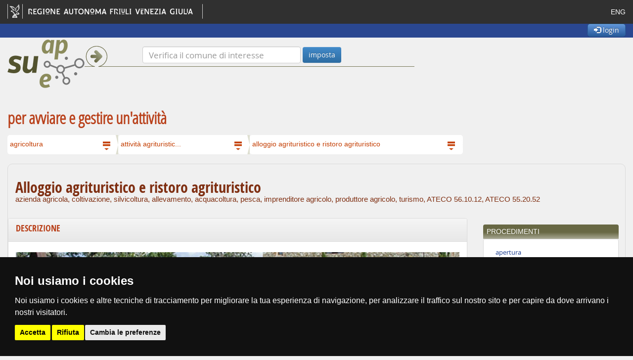

--- FILE ---
content_type: text/html;charset=UTF-8
request_url: https://suap.regione.fvg.it/portale/cms/it/apertura-modifica/Alloggio-agrituristico-e-ristoro-agrituristico/?md=11368
body_size: 18204
content:
<!DOCTYPE html>
<html xmlns="http://www.w3.org/1999/xhtml" xml:lang="it" lang="it">
	<head>
		<meta http-equiv="content-type" content="text/html; charset=UTF-8" />
		<title>SUAP: apertura/modifica</title>
		<meta name="description" content="" />
		<meta name="keywords" content="" />

		<meta http-equiv="X-UA-Compatible" content="IE=edge,chrome=1" />
    <meta name="viewport" content="width=device-width, initial-scale=1" />
     
    <meta http-equiv="Cache-Control" content="max-age=86400" /> 
	<meta name="robots" content="noarchive" />
    <link rel="shortcut icon" href="/favicon.ico" type="image/x-icon" />
    <link rel="icon" href="/favicon.ico" type="image/ico" />
	
	<meta http-equiv="Content-Security-Policy" content="upgrade-insecure-requests" />
	
	<!-- INSERIMENTO TAG MONITORAGGIO HEAD -->
	<script type="text/javascript" src="/portale/export/sites/SUAP/it/.content/config/js/cookie-consent.js_1560285205.js" charset="UTF-8"></script>
	<script type="text/plain" cookie-consent="tracking"> 
		var pageViewData = new Object(); 
		//Eventuali variabili personalizzate 
	</script>
	<script type="text/javascript" charset="UTF-8">
				document.addEventListener('DOMContentLoaded', function () {
					cookieconsent.run({"notice_banner_type":"simple","consent_type":"express","palette":"dark","language":"it","page_load_consent_levels":["strictly-necessary"],"notice_banner_reject_button_hide":false,"preferences_center_close_button_hide":false,"page_refresh_confirmation_buttons":true,"website_name":"SUAP","website_privacy_policy_url":"https://suap.regione.fvg.it/portale/cms/it/informazioni/note-legali/informativa-cookie.html"});
				});
			</script>
			<script type="text/plain" cookie-consent="tracking" src="https://assets.adobedtm.com/fc6aa7b15a0e/f3cb9027e504/launch-4f3e1cf681e7.min.js" async=""></script>
			<!-- FINE INSERIMENTO TAG MONITORAGGIO HEAD  -->

    <meta name="WT.cg_n" content="C108 Sportello Unico Attività Produttive 01.01" />
	<meta name="WT.cg_s" content="Portale" />

    <!-- Latest compiled and minified CSS -->
    <link rel="stylesheet" href="/portale/export/sites/SUAP/it/.content/config/resources/css/bootstrap.min.css_1560285205.css" />
    <!-- Optional theme --> 
    <link rel="stylesheet" href="/portale/export/sites/SUAP/it/.content/config/resources/css/bootstrap-theme.min.css_1560285205.css" />

    <!-- insert stylesheets needed for the template -->
    <link href="/portale/export/sites/SUAP/it/.content/config/resources/css/dynamic-responsive.css_458650193.css" rel="stylesheet" type="text/css" />
        <!-- insert individual stylesheet -->
    <link href="/portale/export/sites/SUAP/it/.content/config/resources/css/suap-crud.css_1560285205.css" rel="stylesheet" type="text/css" />
    <script type="text/javascript" src="/portale/export/sites/SUAP/it/.content/config/js/jquery-1.9.1.js_1560285205.js"></script>

    <!-- INIZIO SCRIPT SPECIFICI PER SUAP -->
    <script type="text/javascript" src="/portale/export/sites/SUAP/it/.content/config/js/login.js_1560285205.js"></script>
    <!-- INIZIO SCRIPT HOMEPAGE TAB PER SUAP -->
    <script type="text/javascript" src="/portale/export/sites/SUAP/it/.content/config/js/dropdowncontent.js_1560285205.js">
        //<![CDATA[
        /***********************************************
         * This notice must stay intact for legal use.
         * Visit http://www.dynamicdrive.com/ for full source code
         ***********************************************/
        //]]>
    </script>
    <!-- FINE SCRIPT HOMEPAGE TAB PER SUAP -->
    <!-- INIZIO SCRIPT DETTAGLIO TAB PER SUAP -->
    <link href="/portale/export/sites/SUAP/it/.content/config/resources/css/jquery-ui.css_1560285205.css" rel="stylesheet" type="text/css" />
    <script type="text/javascript" src="/portale/export/sites/SUAP/it/.content/config/js/tytabs.jquery.min.js_1560285205.js"></script>
    <script type="text/javascript" src="/portale/export/sites/SUAP/it/.content/config/js/jquery-ui.js_1560285205.js"></script>
    <script type="text/javascript" src="/portale/export/sites/SUAP/it/.content/config/js/jquery.printpage.js_1560285205.js"></script>

    <!-- INIZIO SCRIPT SPECIFICI PER SUAP -->

    <!-- insert stylesheets needed for the template -->
    <link href="/portale/export/sites/SUAP/it/.content/config/resources/css/form.css?t=06102022" rel="stylesheet" type="text/css" />
    <link href="/portale/export/sites/SUAP/it/.content/config/resources/css/nav_left.css?t=06102022" rel="stylesheet" type="text/css" />
    <link href="/portale/export/sites/SUAP/it/.content/config/resources/menus/style2/style-responsive.css?t=06102022" rel="stylesheet" type="text/css" />

    <!-- INIZIO CSS SPECIFICI PER SUAP -->
    <link href="/portale/export/sites/SUAP/it/.content/config/resources/css/suap-responsive.css_1560285205.css" rel="stylesheet" type="text/css" />
    <link href="/portale/export/sites/SUAP/it/.content/config/resources/css/tab.css_1560285205.css" rel="stylesheet" type="text/css" />
    <link href="/portale/export/sites/SUAP/it/.content/config/resources/css/suapHP.css_1560285205.css" rel="stylesheet" type="text/css" />
    <!-- OSX Style CSS files -->
    <link type="text/css" href="/portale/export/sites/SUAP/it/.content/config/resources/css/cruscotto.css_1560285205.css" rel="stylesheet" media="screen" />
    <link type="text/css" href="/portale/export/sites/SUAP/it/.content/config/resources/css/riferimenti.css_1560285205.css" rel="stylesheet" media="screen" />
    <link type="text/css" href="/portale/export/sites/SUAP/it/.content/config/resources/css/operatori.css_1560285205.css" rel="stylesheet" media="screen" />
    <link type="text/css" href="/portale/export/sites/SUAP/it/.content/config/resources/css/guest.css_1560285205.css" rel="stylesheet" media="screen" />
	<link type="text/css" href="/portale/export/sites/SUAP/it/.content/config/resources/css/anagrafica.css_1560285205.css" rel="stylesheet" media="screen" />
	<link type="text/css" href="/portale/export/sites/SUAP/it/.content/config/resources/css/masterDataSO.css_1560285205.css" rel="stylesheet" media="screen" />
    <!-- FINE CSS SPECIFICI PER SUAP -->

    <link href="/portale/export/sites/SUAP/it/.content/config/resources/css/menu_assets/styles.css_1560285205.css" rel="stylesheet" type="text/css" />
	
	<!-- INIZIO CSS SPECIFICI PER ICONE -->
	<link href="/portale/resources/ade/hallo/fontawesome/css/font-awesome.css?t=06102022" rel="stylesheet" type="text/css" />

	<!-- Our project just needs Font Awesome Solid + Brands -->
	<script type="text/javascript" src="/portale/export/sites/SUAP/it/.content/config/fontawesome-free-5.10.2-web/js/brands.js_1560285205.js"></script>
	<script type="text/javascript" src="/portale/export/sites/SUAP/it/.content/config/fontawesome-free-5.10.2-web/js/solid.js_1560285205.js"></script>
	<script type="text/javascript" src="/portale/export/sites/SUAP/it/.content/config/fontawesome-free-5.10.2-web/js/fontawesome.js_1560285205.js"></script>
	<!-- FINE CSS JS SPECIFICI PER ICONE -->

    <!-- HTML5 Shim and Respond.js IE8 support of HTML5 elements and media queries -->
    <!-- WARNING: Respond.js doesn't work if you view the page via file:// -->
    <!--[if lt IE 9]>
      <script src="https://oss.maxcdn.com/libs/html5shiv/3.7.0/html5shiv.js"></script>
      <script src="https://oss.maxcdn.com/libs/respond.js/1.4.2/respond.min.js"></script>
    <![endif]-->

    <!--[if lte IE 6]>
                    <link href="/portale/export/sites/SUAP/it/.content/config/resources/css/patch_ie.css_1560285205.css" rel="stylesheet" type="text/css" />
    <![endif]-->
    <!--[if lte IE 7]>
            <link href="/portale/export/sites/SUAP/it/.content/config/resources/css/patch_ie.css_1560285205.css" rel="stylesheet" type="text/css" />
    <![endif]-->

    </head>
	<body onload="inizializza();">
		<section role="banner">
			<div id="dpiDetector"></div>
    <div class="invisibile">
<div class="accessibilita">
<ul class="inlinea">
<li><a href="#skip">Salta al contenuto</a></li>
<li><a href="#menufooter">Salta al menù fondo pagina</a></li>
</ul>
</div>
</div><script type="text/javascript">//<![CDATA[
		
        var modaleHeight = $(document).height();
        modaleHeight = modaleHeight - 80;
        var modaleWidth = $(document).width();
        modaleWidth = modaleWidth - 40;
		
        //if ((screen.width<1024)) {
        /*document.write('<style type="text/css">@import url(../css/main800.css); @import url(../css/pulsantiera800.css); @import url(../css/pulsantieraInterna800.css);<\/style>');*/
        //}
        //if ((screen.height<7645674800)) {
        document.write('<style type="text/css">#iframeRiferimenti, #iframeCruscotto, #iframeOperatori, #iframeGuest, #iframeAnagrafica {margin: 0 auto 20px auto; width:'+modaleWidth+'px;height:'+modaleHeight+'px;}<\/style>');
			
        //}
        //document.write("IE<br /> Window width = "+document.body.offsetWidth + "<br />" + "Window height = "+document.body.offsetHeight+"<br />"); 
        //document.write("NetScape<br /> Window width = "+window.innerWidth + "<br />" + "Window height = "+window.innerHeight+"<br />");
		//document.write("NetScape<br /> Window modaleWidth = "+modaleWidth + "<br />" + "Window modaleHeight = "+modaleHeight+"<br />");
        //document.write(" - "+modaleHeight);
		
		
        var offsetW = '';
        var offsetH = '';

        var dpiDetectorElement = '';
        var IE = (navigator.appName.indexOf("Explorer") != -1);
        if (IE) {
            dpiDetectorElement = document.all.dpiDetector;
        } else {
            dpiDetectorElement = document.getElementById('dpiDetector');
        }
        offsetW = dpiDetectorElement.offsetWidth;
        offsetH = dpiDetectorElement.offsetHeight;
        //document.write("- offsetH = "+offsetH);
        if (offsetH == 120){
            document.body.style.fontSize='50%';
        }

        //]]></script>	
	<a id="top" name="top"></a>

<div class="container-fluid">
	<div class="row barra-regione">
		<div class="container h-100">
			<div class="row align-items-center h-100">
				<div class="col-md-6 mx-auto">
					<a class="hidden-sm visible-lg navbar-brand font-weight-semibold blank regione" 
						title="vai al sito della Regione Autonoma Friuli Venezia Giulia" 
						href="https://www.regione.fvg.it" target="_blank" rel="noopener"> 
							<img src="https://suap.regione.fvg.it/portale/export/shared/img/logo-Barra-FVG.png" alt="Logo Regione FVG" />
					</a>
					<div class="nav-mobile">
						<div><a class="hidden-lg blank regione" title="vai al sito della Regione Autonoma Friuli Venezia Giulia" href="https://www.regione.fvg.it" target="_blank" rel="noopener"> <img src="https://suap.regione.fvg.it/portale/export/shared/img/Logo-Barra-FVG-small.png" alt="Logo Regione FVG" /> </a></div>
					</div>
				</div>
				<div class="col-md-6 text-right">
					<div class="nav-item language">
					
					<a class="nav-link" href="https://suap.regione.fvg.it/portale/cms/en/?md=11368&amp;__locale=en">
							<span>ENG</span>
						</a>
					</div>
				</div>
			</div>
		</div>
	</div>
</div>
	
	<div class="logoFVG">
		
        <div class="container">
			<div class="row">
				<div class="col-md-6"></div>
				<div class="col-md-6 text-right">

					<a class="button btn btn-primary" href="https://suap.regione.fvg.it/portale/cms/Areariservata/login.html" title="area riservata">
								<span class="glyphicon glyphicon-log-in"></span> login</a>
							</div>
			</div>
		
            <div class="separa"><!-- // --></div>
        </div>
        <div class="separa"><!-- // --></div>
    </div>

    <!-- modal content ANAGRAFICA -->
    <div id="anagrafica-modal-content">
        <div id="anagrafica-modal-title">La mia anagrafica</div>
		<div class="close"><a href="#" class="simplemodal-close"><span class="glyphicon glyphicon-remove "></span></a></div>
		
		<div class="col-sm-8"></div>
		<div class="col-sm-4">
			<ul class="nav navbar-nav navbar-right">
				<li role="presentation">
					<a style="color: white;" class="btn btn-danger simplemodal-close" onclick="window.parent.location='/portale/cms/'" href="#">Chiudi</a>
				</li>
			</ul>
		</div>
		
		<div class="separaGrigio"></div>		
		
        <div id="anagrafica-modal-data">
            <iframe title="anagrafica" scrolling="auto" width="100%" height="616" id="iframeAnagrafica" src="https://suap.regione.fvg.it/portale/cms/default.html" frameborder="0" allowtransparency="true">
            <p>Il tuo browser non supporta iFrame</p>
            </iframe>
        </div>
    </div>
	
    <!-- modal content Gestione Strutture Organizzative -->
    <div id="masterDataSO-modal-content">
        <div id="masterDataSO-modal-title">Gestione dati sportello</div>
		<div class="close"><a href="#" class="simplemodal-close"><span class="glyphicon glyphicon-remove "></span></a></div>
		
		<div class="col-sm-8"></div>
		<div class="col-sm-4">
			<ul class="nav navbar-nav navbar-right">
				<li role="presentation">
					<a style="color: white;" class="btn btn-danger simplemodal-close" onclick="window.parent.location='/portale/cms/'" href="#">Chiudi</a>
				</li>
			</ul>
		</div>
		
		<div class="separaGrigio"></div>		
		
        <div id="masterDataSO-modal-data">
            <iframe title="masterDataSO" scrolling="auto" width="100%" height="616" id="iframeMasterDataSO" src="https://suap.regione.fvg.it/portale/cms/default.html" frameborder="0" allowtransparency="true">
            <p>Il tuo browser non supporta iFrame</p>
            </iframe>
        </div>
    </div>	

    <!-- modal content CRUSCOTTO -->
    <div id="cruscotto-modal-content">
        <div id="cruscotto-modal-title">Le mie domande</div>
        <div id="cruscotto-modal-data">
            <iframe title="area riservata cruscotto" scrolling="auto" width="956" height="616" id="iframeCruscotto" src="https://suap.regione.fvg.it/portale/cms/default.html" frameborder="0" allowtransparency="true">
            <p>Il tuo browser non supporta iFrame</p>
            </iframe>
        </div>
    </div>


    <!-- modal content AREA OPERATORI -->
    <div id="operatori-modal-content">
        <div id="operatori-modal-title">Area operatori</div>
        <div id="operatori-modal-data">
            <iframe title="area riservata operatori" scrolling="auto" width="956" height="616" id="iframeOperatori" src="https://suap.regione.fvg.it/portale/cms/default.html" frameborder="0" allowtransparency="true">
            <p>Il tuo browser non supporta iFrame</p>
            </iframe>
        </div>
    </div>

    <!-- modal content RIFERIMENTI -->
    <div id="riferimenti-modal-content">
        <div id="riferimenti-modal-title">Riferimenti sportello</div>
        <div id="riferimenti-modal-data">
            <iframe title="riferimenti comune" scrolling="auto" width="956" height="616" id="iframeRiferimenti" src="https://suap.regione.fvg.it/portale/cms/default.html" frameborder="0" allowtransparency="true">
            <p>Il tuo browser non supporta iFrame</p>
            </iframe>
        </div>
    </div>

    <!-- modal content GUEST -->
    <div id="guest-modal-content">
        <div id="guest-modal-title">Domande inoltrate: elenco</div>
        <div id="guest-modal-data">
            <iframe title="elenco domande" scrolling="auto" width="956" height="616" id="iframeGuest" src="https://suap.regione.fvg.it/portale/cms/default.html" frameborder="0" allowtransparency="true">
            <p>Il tuo browser non supporta iFrame</p>
            </iframe>
        </div>
    </div></section>

		<div class="container">
			<div id="window">
				<div id="page">
					<section role="navigation">
						<div class="row">


							<!-- begin: header -->
							<div class="col-md-8">


								<div id="header">

	<div class="">
			<div class="">

				<div class="col-sm-12">
					<div class="invisibile">
						<h1>suap</h1>
					</div>
					<div class="logo_content row">
						<div id="logo" class="col-sm-4">
							<a title="Portale degli 'Sportelli Unici Attività Produttive' del Friuli Venezia Giulia" href="https://suap.regione.fvg.it/portale/cms/it/hp/index.html?__locale=it">
								<img class="img-responsive" src="https://suap.regione.fvg.it/portale/export/sites/SUAP/it/.content/config/resources/img/logo.png_271972250.png" alt="SUAP in RETE" />
							</a>
						</div>

						<div id="zulComune" class="col-sm-8">
										<div class="row">
											<form id="formVerificaComune" class="form-inline" action="https://suap.regione.fvg.it/portale/cms/it/apertura-modifica/index.html" method="post">


												<!--<input type="hidden" name="comuneValue" id="comuneValue"/>
												<input type="hidden" name="comuneLabel" id="comuneLabel"/>-->
												<div class="ieClass">
													<!--[if IE 7]>    Verifica il comune di interesse <![endif]-->
													<!--[if IE 8]>    Verifica il comune di interesse <![endif]-->
													<!--[if gt IE 8]> Verifica il comune di interesse <![endif]-->
												</div>
												<div class="form-group">
													<label for="comuneSearch" class="hidden">Verifica il comune di interesse</label>
													<input aria-label="Verifica" class="form-control" title="Verifica il comune di interesse" type="text" name="comuneSearch" id="comuneSearch" placeholder="Verifica il comune di interesse" />
												</div>

												<input class="btn btn-primary" type="submit" name="comuneSubmit" id="comuneSubmit" value="imposta"/>


												<div id="txt-autocomplete" style="display: none;">
													Il servizio "SUAP in rete" nel comune impostato non risulta attivo.<br />
													<ol>
														<li>Verifica di aver inserito il nome di un comune del Friuli Venezia Giulia.</li>
														<li>Controlla la presenza 
															del tuo comune in questa <a class="riferimenti" href="https://suap.regione.fvg.it/portale/cms/it/.content/config/templates/lista_comuni.jsp" onclick="cambiaRiferimenti('/portale/cms/it/.content/config/templates/lista_comuni.jsp')" title="elenco comuni">lista</a>.</li>
													</ol>														
												</div>
												<div id="txt-autocomplete-nofvg" style="display: none;">
													Il servizio "SUAP in rete" non risulta attivo.<br />
													<ol>
														<li>Verifica di aver inserito il nome di un comune del Friuli Venezia Giulia.</li>
														<li>Controlla la presenza 
															del comune in questa <a class="riferimenti" href="https://suap.regione.fvg.it/portale/cms/it/.content/config/templates/lista_comuni.jsp" onclick="cambiaRiferimenti('/portale/cms/it/.content/config/templates/lista_comuni.jsp')" title="elenco comuni">lista</a>.</li>
													</ol>
													</ol>
												</div>
											<div id="txt-autocomplete-vuoto" style="display: none;">
												Campo vuoto:<br />
												<ol>
													<li>Scrivi un comune del Friuli Venezia Giulia che aderisce al servizio "SUAP in rete".</li>
													<li>Controlla la presenza 
														del comune in questa <a class="riferimenti" href="https://suap.regione.fvg.it/portale/cms/it/.content/config/templates/lista_comuni.jsp" onclick="cambiaRiferimenti('/portale/cms/it/.content/config/templates/lista_comuni.jsp')" title="elenco comuni">lista</a>.</li>
												</ol>
											</div>													
											<div id="comuneErrore" style="display: none;">
												Nel comune "<span id="comuneErroreDescrizione"></span>" non risulta attivo il servizio "SUAP in rete".<br />
												Verifica la presenza del servizio nel tuo comune sul sito:<br />
												www.impresainungiorno.gov.it
											</div>													


											</form>	

									</div>
									</div>
								</div>
			</div>
			<div class="header-right col-sm-2">
				</div>

		</div>
		</div><div class="separa"><!-- // --></div>
</div></div>
							<div class="col-md-4"></div>
							<!-- end: header -->

						</div>

						<div class="separa"><!-- // --></div>
					</section>

					<section role="main">
						<!-- begin: content area #main -->
						<div class="content">

							<!-- anchor for accessible link to main content -->
							<a id="skip" name="skip"></a>	

							<div>
								<div class="col-md-8">
									<!-- begin: left column -->
									<!-- end: left column -->

								</div>
								<div class="col-md-4"></div>

								<!-- begin: center column -->
								<div id="col2">
									<div id="col2_content">

										<div class="comunicati-int">
												<div class="no-dx">

													<!-- begin: breadcrumb -->


													<div class="briciola"><a name="menubriciola"></a>


														<h1 class="col-md-12">
																	<span style="color: #b9411b;">
																		per avviare e gestire un'attività 
																	</span> 
																</h1>

															<!-- begin: briciole navigazione -->

<div class="briciolaMateria">
				<div class="cssmenu">					
					<ul>
						<li class="has-sub">
							<a href="#" title="AGRICOLTURA"><span>AGRICOLTURA</span></a>
		<ul>
		<li class="active has-sub"><a title="AGRICOLTURA" href="#"><span>AGRICOLTURA</span></a><ul><li class="has-sub">
						<a title="ATTIVITÀ AGRITURISTICA" href="#"><span>ATTIVITÀ AGRITURISTICA</span></a><ul><li class="has-sub"><a title="alloggio agrituristico e ristoro agrituristico" href="/portale/cms/it/db.jsp?md=11368"><span>alloggio agrituristico e ristoro agrituristico</span></a></li></ul></li><li class="has-sub">
						<a title="IMPRENDITORI AGRICOLI" href="#"><span>IMPRENDITORI AGRICOLI</span></a><ul><li><a title="strade del vino - degustazione di prodotti tipici" href="/portale/cms/it/db.jsp?md=119302"><span>strade del vino - degustazione di prodotti tipici</span></a></li><li><a title="vendemmia didattico/turistica" href="/portale/cms/it/db.jsp?md=464482"><span>vendemmia didattico/turistica</span></a></li><li><a title="vendita di prodotti agricoli" href="/portale/cms/it/db.jsp?md=11442"><span>vendita di prodotti agricoli</span></a></li><li class="has-sub"><a title="vendita/somministrazione vino ricavato dai fondi agricoli" href="/portale/cms/it/db.jsp?md=11448"><span>vendita/somministrazione vino ricavato dai fondi agricoli</span></a></li></ul></li></ul></li><li class="has-sub"><a title="AMBIENTE" href="#"><span>AMBIENTE</span></a><ul><li class="has-sub">
						<a title="ATTIVITA NON SOGGETTE ALL'AUTORIZZAZIONE UNICA AMBIENTALE" href="#"><span>ATTIVITA NON SOGGETTE ALL'AUTORIZZAZIONE UNICA AMBIENTALE</span></a><ul><li><a title="emissioni in atmosfera art 272" href="/portale/cms/it/db.jsp?md=65263"><span>emissioni in atmosfera art 272</span></a></li><li><a title="impatto acustico" href="/portale/cms/it/db.jsp?md=65265"><span>impatto acustico</span></a></li><li><a title="rifiuti" href="/portale/cms/it/db.jsp?md=92446"><span>rifiuti</span></a></li><li class="has-sub"><a title="utilizzazione agronomica" href="/portale/cms/it/db.jsp?md=65264"><span>utilizzazione agronomica</span></a></li></ul></li><li class="has-sub">
						<a title="AUTORIZZAZIONE UNICA AMBIENTALE" href="#"><span>AUTORIZZAZIONE UNICA AMBIENTALE</span></a><ul><li><a title="acque reflue domestiche o assimilate fuori fognatura" href="/portale/cms/it/db.jsp?md=38624"><span>acque reflue domestiche o assimilate fuori fognatura</span></a></li><li><a title="acque reflue industriali fuori fognatura" href="/portale/cms/it/db.jsp?md=38626"><span>acque reflue industriali fuori fognatura</span></a></li><li><a title="acque reflue industriali in fognatura" href="/portale/cms/it/db.jsp?md=38632"><span>acque reflue industriali in fognatura</span></a></li><li><a title="autorizzazione idraulica relativa agli scarichi" href="/portale/cms/it/db.jsp?md=346921"><span>autorizzazione idraulica relativa agli scarichi</span></a></li><li><a title="emissioni in atmosfera art 269" href="/portale/cms/it/db.jsp?md=38641"><span>emissioni in atmosfera art 269</span></a></li><li><a title="emissioni in atmosfera art 272" href="/portale/cms/it/db.jsp?md=38645"><span>emissioni in atmosfera art 272</span></a></li><li><a title="fanghi" href="/portale/cms/it/db.jsp?md=38653"><span>fanghi</span></a></li><li><a title="impatto acustico" href="/portale/cms/it/db.jsp?md=38649"><span>impatto acustico</span></a></li><li><a title="rifiuti" href="/portale/cms/it/db.jsp?md=38657"><span>rifiuti</span></a></li><li class="has-sub"><a title="utilizzazione agronomica" href="/portale/cms/it/db.jsp?md=38636"><span>utilizzazione agronomica</span></a></li></ul></li><li class="has-sub">
						<a title="AUTORIZZAZIONI PER LA TUTELA DEI CORPI IDRICI" href="#"><span>AUTORIZZAZIONI PER LA TUTELA DEI CORPI IDRICI</span></a><ul><li class="has-sub"><a title="immersione in mare materiali inerti" href="/portale/cms/it/db.jsp?md=352075"><span>immersione in mare materiali inerti</span></a></li></ul></li><li class="has-sub">
						<a title="CENTRI PREPARAZIONE PER IL RIUTILIZZO RIFIUTI" href="#"><span>CENTRI PREPARAZIONE PER IL RIUTILIZZO RIFIUTI</span></a><ul><li class="has-sub"><a title="Centri preparazione per riutilizzo rifiuti" href="/portale/cms/it/db.jsp?md=554163"><span>Centri preparazione per riutilizzo rifiuti</span></a></li></ul></li><li class="has-sub">
						<a title="INDUSTRIE INSALUBRI" href="#"><span>INDUSTRIE INSALUBRI</span></a><ul><li class="has-sub"><a title="classificazione comunale" href="/portale/cms/it/db.jsp?md=45903"><span>classificazione comunale</span></a></li></ul></li><li class="has-sub">
						<a title="INQUINAMENTO ACUSTICO" href="#"><span>INQUINAMENTO ACUSTICO</span></a><ul><li class="has-sub"><a title="deroga ai valori limite di immissione" href="/portale/cms/it/db.jsp?md=50129"><span>deroga ai valori limite di immissione</span></a></li></ul></li></ul></li><li class="has-sub"><a title="ATTIVITÀ COMMERCIALI E ASSIMILABILI" href="#"><span>ATTIVITÀ COMMERCIALI E ASSIMILABILI</span></a><ul><li class="has-sub">
						<a title="COMMERCIO ALL'INGROSSO ALIMENTARE E NON ALIMENTARE
" href="#"><span>COMMERCIO ALL'INGROSSO ALIMENTARE E NON ALIMENTARE
</span></a><ul><li class="has-sub"><a title="commercio all'ingrosso" href="/portale/cms/it/db.jsp?md=148645"><span>commercio all'ingrosso</span></a></li></ul></li><li class="has-sub">
						<a title="COMMERCIO DELLA STAMPA QUOTIDIANA E PERIODICA" href="#"><span>COMMERCIO DELLA STAMPA QUOTIDIANA E PERIODICA</span></a><ul><li class="has-sub"><a title="vendita di giornali e riviste" href="/portale/cms/it/db.jsp?md=18063"><span>vendita di giornali e riviste</span></a></li></ul></li><li class="has-sub">
						<a title="COMMERCIO SU AREA PRIVATA" href="#"><span>COMMERCIO SU AREA PRIVATA</span></a><ul><li><a title="apparecchi automatici" href="/portale/cms/it/db.jsp?md=11416"><span>apparecchi automatici</span></a></li><li><a title="centro/complesso commerciale" href="/portale/cms/it/db.jsp?md=11414"><span>centro/complesso commerciale</span></a></li><li><a title="grande struttura" href="/portale/cms/it/db.jsp?md=11413"><span>grande struttura</span></a></li><li><a title="media struttura compresa tra 251 e 400 mq" href="/portale/cms/it/db.jsp?md=11411"><span>media struttura compresa tra 251 e 400 mq</span></a></li><li><a title="media struttura compresa tra 401 e 1.500 mq" href="/portale/cms/it/db.jsp?md=11412"><span>media struttura compresa tra 401 e 1.500 mq</span></a></li><li><a title="spacci interni (procedimenti chiusi)" href="/portale/cms/it/db.jsp?md=531083"><span>spacci interni (procedimenti chiusi)</span></a></li><li><a title="tabella speciale per farmacie, rivendite di generi di monopolio, impianti di distribuzione automatica di carburanti" href="/portale/cms/it/db.jsp?md=11419"><span>tabella speciale per farmacie, rivendite di generi di monopolio, impianti di distribuzione automatica di carburanti</span></a></li><li><a title="vendita di farmaci da banco o da automedicazione" href="/portale/cms/it/db.jsp?md=11424"><span>vendita di farmaci da banco o da automedicazione</span></a></li><li><a title="vendita diretta al domicilio dei consumatori" href="/portale/cms/it/db.jsp?md=11418"><span>vendita diretta al domicilio dei consumatori</span></a></li><li><a title="vendita per corrispondenza o altri sistemi di comunicazione" href="/portale/cms/it/db.jsp?md=11417"><span>vendita per corrispondenza o altri sistemi di comunicazione</span></a></li><li><a title="vendite di liquidazione  (procedimenti chiusi)" href="/portale/cms/it/db.jsp?md=11422"><span>vendite di liquidazione  (procedimenti chiusi)</span></a></li><li><a title="vendite sottocosto" href="/portale/cms/it/db.jsp?md=11423"><span>vendite sottocosto</span></a></li><li class="has-sub"><a title="vicinato" href="/portale/cms/it/db.jsp?md=11410"><span>vicinato</span></a></li></ul></li><li class="has-sub">
						<a title="COMMERCIO SU AREA PUBBLICA" href="#"><span>COMMERCIO SU AREA PUBBLICA</span></a><ul><li><a title="attività itinerante" href="/portale/cms/it/db.jsp?md=11426"><span>attività itinerante</span></a></li><li><a title="attività su posteggio in area di fiera" href="/portale/cms/it/db.jsp?md=11428"><span>attività su posteggio in area di fiera</span></a></li><li><a title="attività su posteggio in area di mercato" href="/portale/cms/it/db.jsp?md=11427"><span>attività su posteggio in area di mercato</span></a></li><li><a title="bando comunale" href="/portale/cms/it/db.jsp?md=553936"><span>bando comunale</span></a></li><li class="has-sub"><a title="vendita ambulante di strumenti da punta e da taglio" href="/portale/cms/it/db.jsp?md=219861"><span>vendita ambulante di strumenti da punta e da taglio</span></a></li></ul></li><li class="has-sub">
						<a title="DISTRIBUTORI DI CARBURANTE ED OLI MINERALI" href="#"><span>DISTRIBUTORI DI CARBURANTE ED OLI MINERALI</span></a><ul><li><a title="impianti di carburante ad uso privato" href="/portale/cms/it/db.jsp?md=46084"><span>impianti di carburante ad uso privato</span></a></li><li><a title="impianti di carburante sulla rete stradale/autostradale" href="/portale/cms/it/db.jsp?md=46086"><span>impianti di carburante sulla rete stradale/autostradale</span></a></li><li class="has-sub"><a title="lavorazione e stoccaggio di oli  minerali (in lavorazione - procedimenti non disponibili)" href="/portale/cms/it/db.jsp?md=68442"><span>lavorazione e stoccaggio di oli  minerali (in lavorazione - procedimenti non disponibili)</span></a></li></ul></li><li class="has-sub">
						<a title="ESERCIZI DI SOMMINISTRAZIONE DI ALIMENTI E BEVANDE" href="#"><span>ESERCIZI DI SOMMINISTRAZIONE DI ALIMENTI E BEVANDE</span></a><ul><li><a title="acque di seltz o di soda" href="/portale/cms/it/db.jsp?md=30877"><span>acque di seltz o di soda</span></a></li><li><a title="esercizi per la somministrazione di alimenti e bevande" href="/portale/cms/it/db.jsp?md=11458"><span>esercizi per la somministrazione di alimenti e bevande</span></a></li><li><a title="somministrazione di alimenti e bevande in luoghi non aperti al pubblico" href="/portale/cms/it/db.jsp?md=18066"><span>somministrazione di alimenti e bevande in luoghi non aperti al pubblico</span></a></li><li class="has-sub"><a title="somministrazione in esercizi di intrattenimento e svago" href="/portale/cms/it/db.jsp?md=11459"><span>somministrazione in esercizi di intrattenimento e svago</span></a></li></ul></li><li class="has-sub">
						<a title="MANIFESTAZIONI CON SOMMINISTRAZIONE E/O COMMERCIO" href="#"><span>MANIFESTAZIONI CON SOMMINISTRAZIONE E/O COMMERCIO</span></a><ul><li class="has-sub"><a title="attività temporanee di somministrazione e/o commercio" href="/portale/cms/it/db.jsp?md=30123"><span>attività temporanee di somministrazione e/o commercio</span></a></li></ul></li><li class="has-sub">
						<a title="MANIFESTAZIONI FIERISTICHE DI RILEVANZA LOCALE" href="#"><span>MANIFESTAZIONI FIERISTICHE DI RILEVANZA LOCALE</span></a><ul><li><a title="fiera generale (procedimenti chiusi)" href="/portale/cms/it/db.jsp?md=11449"><span>fiera generale (procedimenti chiusi)</span></a></li><li><a title="fiera generale - fiera specializzata - mostra mercato" href="/portale/cms/it/db.jsp?md=18065"><span>fiera generale - fiera specializzata - mostra mercato</span></a></li><li class="has-sub"><a title="fiera specializzata  (procedimenti chiusi)" href="/portale/cms/it/db.jsp?md=11450"><span>fiera specializzata  (procedimenti chiusi)</span></a></li></ul></li><li class="has-sub">
						<a title="MODALITÀ TENUTA REGISTRI" href="#"><span>MODALITÀ TENUTA REGISTRI</span></a><ul><li class="has-sub"><a title="cose antiche e usate" href="/portale/cms/it/db.jsp?md=188976"><span>cose antiche e usate</span></a></li></ul></li><li class="has-sub">
						<a title="VENDITA DI PRODOTTI PARTICOLARI" href="#"><span>VENDITA DI PRODOTTI PARTICOLARI</span></a><ul><li><a title="funghi spontanei" href="/portale/cms/it/db.jsp?md=257155"><span>funghi spontanei</span></a></li><li><a title="gas tossici" href="/portale/cms/it/db.jsp?md=404306"><span>gas tossici</span></a></li><li><a title="vendita al minuto di GPL per combustione" href="/portale/cms/it/db.jsp?md=257139"><span>vendita al minuto di GPL per combustione</span></a></li><li><a title="vendita al minuto di gas infiammabili in recipienti mobili compressi" href="/portale/cms/it/db.jsp?md=161130"><span>vendita al minuto di gas infiammabili in recipienti mobili compressi</span></a></li><li><a title="vendita di alcolici" href="/portale/cms/it/db.jsp?md=257142"><span>vendita di alcolici</span></a></li><li><a title="vendita di armi diverse da quelle da guerra" href="/portale/cms/it/db.jsp?md=257145"><span>vendita di armi diverse da quelle da guerra</span></a></li><li class="has-sub"><a title="vendita di preziosi in esercizi commerciali" href="/portale/cms/it/db.jsp?md=257150"><span>vendita di preziosi in esercizi commerciali</span></a></li></ul></li></ul></li><li class="has-sub"><a title="ATTIVITÀ DI SPETTACOLO O INTRATTENIMENTO" href="#"><span>ATTIVITÀ DI SPETTACOLO O INTRATTENIMENTO</span></a><ul><li class="has-sub">
						<a title="ATTIVITÀ DI GIOCHI E SCOMMESSE" href="#"><span>ATTIVITÀ DI GIOCHI E SCOMMESSE</span></a><ul><li><a title="installazione di apparecchi da gioco" href="/portale/cms/it/db.jsp?md=14764"><span>installazione di apparecchi da gioco</span></a></li><li><a title="produzione, importazione, distribuzione e gestione, anche indiretta, di apparecchi da gioco" href="/portale/cms/it/db.jsp?md=14765"><span>produzione, importazione, distribuzione e gestione, anche indiretta, di apparecchi da gioco</span></a></li><li><a title="sala giochi" href="/portale/cms/it/db.jsp?md=14763"><span>sala giochi</span></a></li><li class="has-sub"><a title="videolottery (VLT),sale bingo, agenzia di raccolta scommesse ippiche e sportive" href="/portale/cms/it/db.jsp?md=172749"><span>videolottery (VLT),sale bingo, agenzia di raccolta scommesse ippiche e sportive</span></a></li></ul></li><li class="has-sub">
						<a title="AUTORIZZAZIONI PER ESERCIZIO ATTIVITÀ E USO LUOGHI/LOCALI" href="#"><span>AUTORIZZAZIONI PER ESERCIZIO ATTIVITÀ E USO LUOGHI/LOCALI</span></a><ul><li><a title="agibilità di locali e luoghi di pubblico spettacolo con capienza inferiore o uguale a 200 persone" href="/portale/cms/it/db.jsp?md=18068"><span>agibilità di locali e luoghi di pubblico spettacolo con capienza inferiore o uguale a 200 persone</span></a></li><li><a title="agibilità di locali e luoghi di pubblico spettacolo con capienza superiore a 200 persone" href="/portale/cms/it/db.jsp?md=18069"><span>agibilità di locali e luoghi di pubblico spettacolo con capienza superiore a 200 persone</span></a></li><li><a title="detenzione animali per pubblico spettacolo" href="/portale/cms/it/db.jsp?md=161002"><span>detenzione animali per pubblico spettacolo</span></a></li><li><a title="fuochi/falò tradizionali" href="/portale/cms/it/db.jsp?md=65522"><span>fuochi/falò tradizionali</span></a></li><li><a title="luminarie e impianti elettrici provvisori" href="/portale/cms/it/db.jsp?md=161234"><span>luminarie e impianti elettrici provvisori</span></a></li><li><a title="manifestazioni di sorte locali" href="/portale/cms/it/db.jsp?md=18070"><span>manifestazioni di sorte locali</span></a></li><li><a title="manifestazioni temporanee con animali" href="/portale/cms/it/db.jsp?md=616096"><span>manifestazioni temporanee con animali</span></a></li><li><a title="preavviso di pubblica manifestazione" href="/portale/cms/it/db.jsp?md=234203"><span>preavviso di pubblica manifestazione</span></a></li><li><a title="spettacoli culturali dal vivo in zone non vincolate" href="/portale/cms/it/db.jsp?md=598875"><span>spettacoli culturali dal vivo in zone non vincolate</span></a></li><li><a title="spettacolo viaggiante" href="/portale/cms/it/db.jsp?md=18067"><span>spettacolo viaggiante</span></a></li><li class="has-sub"><a title="trattenimenti e spettacoli" href="/portale/cms/it/db.jsp?md=18071"><span>trattenimenti e spettacoli</span></a></li></ul></li></ul></li><li class="has-sub"><a title="ATTIVITÀ IMMOBILIARI" href="#"><span>ATTIVITÀ IMMOBILIARI</span></a><ul><li class="has-sub">
						<a title="LOCAZIONI" href="#"><span>LOCAZIONI</span></a><ul><li class="has-sub"><a title="locazioni turistiche o affitti brevi" href="/portale/cms/it/db.jsp?md=176733"><span>locazioni turistiche o affitti brevi</span></a></li></ul></li></ul></li><li class="has-sub"><a title="ATTIVITÀ MANIFATTURIERE" href="#"><span>ATTIVITÀ MANIFATTURIERE</span></a><ul><li class="has-sub">
						<a title="INDUSTRIE ALIMENTARI" href="#"><span>INDUSTRIE ALIMENTARI</span></a><ul><li class="has-sub"><a title="macinazione cereali" href="/portale/cms/it/db.jsp?md=155702"><span>macinazione cereali</span></a></li></ul></li></ul></li><li class="has-sub"><a title="ISTRUZIONE" href="#"><span>ISTRUZIONE</span></a><ul><li class="has-sub">
						<a title="AUTOSCUOLE, SCUOLE DI PILOTAGGIO E NAUTICHE" href="#"><span>AUTOSCUOLE, SCUOLE DI PILOTAGGIO E NAUTICHE</span></a><ul><li><a title="autoscuole" href="/portale/cms/it/db.jsp?md=186148"><span>autoscuole</span></a></li><li class="has-sub"><a title="scuole nautiche" href="/portale/cms/it/db.jsp?md=186149"><span>scuole nautiche</span></a></li></ul></li></ul></li><li class="has-sub"><a title="SANITÀ" href="#"><span>SANITÀ</span></a><ul><li class="has-sub">
						<a title="autorizzazioni sanitarie" href="#"><span>autorizzazioni sanitarie</span></a><ul><li><a title="commercio, addestramento, allevamento e custodia di animali da compagnia" href="/portale/cms/it/db.jsp?md=237860"><span>commercio, addestramento, allevamento e custodia di animali da compagnia</span></a></li><li><a title="commercio/deposito prodotti fitosanitari" href="/portale/cms/it/db.jsp?md=160835"><span>commercio/deposito prodotti fitosanitari</span></a></li><li><a title="deroga al divieto di fumo" href="/portale/cms/it/db.jsp?md=95796"><span>deroga al divieto di fumo</span></a></li><li><a title="deroga utilizzo locali sotterranei e/o con altezza inferiore ai limiti di legge" href="/portale/cms/it/db.jsp?md=136522"><span>deroga utilizzo locali sotterranei e/o con altezza inferiore ai limiti di legge</span></a></li><li><a title="mangimi e prodotti destinati all'alimentazione animale" href="/portale/cms/it/db.jsp?md=238370"><span>mangimi e prodotti destinati all'alimentazione animale</span></a></li><li><a title="produzione e confezionamento detergenti" href="/portale/cms/it/db.jsp?md=64503"><span>produzione e confezionamento detergenti</span></a></li><li class="has-sub"><a title="trasporto animali vivi" href="/portale/cms/it/db.jsp?md=620533"><span>trasporto animali vivi</span></a></li></ul></li><li class="has-sub">
						<a title="fabbricazione di prodotti per toletta" href="#"><span>fabbricazione di prodotti per toletta</span></a><ul><li class="has-sub"><a title="produzione di cosmetici" href="/portale/cms/it/db.jsp?md=205307"><span>produzione di cosmetici</span></a></li></ul></li><li class="has-sub">
						<a title="igiene degli alimenti di origine animale" href="#"><span>igiene degli alimenti di origine animale</span></a><ul><li><a title="prodotti di origine animale" href="/portale/cms/it/db.jsp?md=402211"><span>prodotti di origine animale</span></a></li><li class="has-sub"><a title="sottoprodotti di origine animale" href="/portale/cms/it/db.jsp?md=402212"><span>sottoprodotti di origine animale</span></a></li></ul></li><li class="has-sub">
						<a title="igiene degli alimenti e della nutrizione" href="#"><span>igiene degli alimenti e della nutrizione</span></a><ul><li><a title="MOCA - materiali ed oggetti a contatto con gli alimenti" href="/portale/cms/it/db.jsp?md=160583"><span>MOCA - materiali ed oggetti a contatto con gli alimenti</span></a></li><li><a title="attività temporanee di somministrazione e/o commercio" href="/portale/cms/it/db.jsp?md=78976"><span>attività temporanee di somministrazione e/o commercio</span></a></li><li><a title="imprese alimentari" href="/portale/cms/it/db.jsp?md=66836"><span>imprese alimentari</span></a></li><li><a title="imprese alimentari in strutture militari" href="/portale/cms/it/db.jsp?md=323416"><span>imprese alimentari in strutture militari</span></a></li><li class="has-sub"><a title="stabilimenti produzione alimenti soggetti a riconoscimento" href="/portale/cms/it/db.jsp?md=402258"><span>stabilimenti produzione alimenti soggetti a riconoscimento</span></a></li></ul></li><li class="has-sub">
						<a title="sanità animale" href="#"><span>sanità animale</span></a><ul><li><a title="attività di allevamento" href="/portale/cms/it/db.jsp?md=148643"><span>attività di allevamento</span></a></li><li><a title="attività di pascolo" href="/portale/cms/it/db.jsp?md=579896"><span>attività di pascolo</span></a></li><li class="has-sub"><a title="ricovero collettivo equini" href="/portale/cms/it/db.jsp?md=591536"><span>ricovero collettivo equini</span></a></li></ul></li></ul></li><li class="has-sub"><a title="SERVIZI E ASSIMILABILI" href="#"><span>SERVIZI E ASSIMILABILI</span></a><ul><li class="has-sub">
						<a title="ALTRE ATTIVITÀ DI SERVIZI" href="#"><span>ALTRE ATTIVITÀ DI SERVIZI</span></a><ul><li><a title="agenzie di affari di competenza comunale" href="/portale/cms/it/db.jsp?md=173837"><span>agenzie di affari di competenza comunale</span></a></li><li><a title="agenzie di affari di competenza del Questore" href="/portale/cms/it/db.jsp?md=237989"><span>agenzie di affari di competenza del Questore</span></a></li><li><a title="arti tipografiche litografiche fotografiche e  di stampa" href="/portale/cms/it/db.jsp?md=147719"><span>arti tipografiche litografiche fotografiche e  di stampa</span></a></li><li><a title="autoriparatori" href="/portale/cms/it/db.jsp?md=164642"><span>autoriparatori</span></a></li><li><a title="facchinaggio" href="/portale/cms/it/db.jsp?md=148622"><span>facchinaggio</span></a></li><li><a title="imprese pulizia, disinfezione, disinfestazione, derattizzazione e sanificazione" href="/portale/cms/it/db.jsp?md=172887"><span>imprese pulizia, disinfezione, disinfestazione, derattizzazione e sanificazione</span></a></li><li><a title="mestiere di fochino" href="/portale/cms/it/db.jsp?md=220614"><span>mestiere di fochino</span></a></li><li><a title="officine di revisione" href="/portale/cms/it/db.jsp?md=344082"><span>officine di revisione</span></a></li><li><a title="palestre" href="/portale/cms/it/db.jsp?md=18072"><span>palestre</span></a></li><li><a title="panificazione" href="/portale/cms/it/db.jsp?md=14727"><span>panificazione</span></a></li><li><a title="prodotti audiovisivi" href="/portale/cms/it/db.jsp?md=237992"><span>prodotti audiovisivi</span></a></li><li><a title="servizi di sistema" href="/portale/cms/it/db.jsp?md=138115"><span>servizi di sistema</span></a></li><li><a title="studi di consulenza per circolazione dei mezzi di trasporto" href="/portale/cms/it/db.jsp?md=384779"><span>studi di consulenza per circolazione dei mezzi di trasporto</span></a></li><li class="has-sub"><a title="tintolavanderia" href="/portale/cms/it/db.jsp?md=14726"><span>tintolavanderia</span></a></li></ul></li><li class="has-sub">
						<a title="MEZZI PUBBLICITARI" href="#"><span>MEZZI PUBBLICITARI</span></a><ul><li class="has-sub"><a title="installazione mezzi pubblicitari" href="/portale/cms/it/db.jsp?md=166023"><span>installazione mezzi pubblicitari</span></a></li></ul></li><li class="has-sub">
						<a title="OCCUPAZIONI DI SUOLO E SOPRASSUOLO" href="#"><span>OCCUPAZIONI DI SUOLO E SOPRASSUOLO</span></a><ul><li><a title="concessioni demaniali" href="/portale/cms/it/db.jsp?md=179425"><span>concessioni demaniali</span></a></li><li class="has-sub"><a title="occupazione suolo pubblico" href="/portale/cms/it/db.jsp?md=14702"><span>occupazione suolo pubblico</span></a></li></ul></li><li class="has-sub">
						<a title="SERVIZI ALLA PERSONA" href="#"><span>SERVIZI ALLA PERSONA</span></a><ul><li><a title="acconciatore" href="/portale/cms/it/db.jsp?md=14722"><span>acconciatore</span></a></li><li><a title="estetista" href="/portale/cms/it/db.jsp?md=14723"><span>estetista</span></a></li><li><a title="piercing" href="/portale/cms/it/db.jsp?md=14725"><span>piercing</span></a></li><li><a title="servizi di pompe funebri e attività connesse" href="/portale/cms/it/db.jsp?md=30889"><span>servizi di pompe funebri e attività connesse</span></a></li><li><a title="stallaggio e pensione per animali" href="/portale/cms/it/db.jsp?md=30354"><span>stallaggio e pensione per animali</span></a></li><li class="has-sub"><a title="tatuaggio" href="/portale/cms/it/db.jsp?md=14724"><span>tatuaggio</span></a></li></ul></li><li class="has-sub">
						<a title="SERVIZI DELLE AGENZIE DI VIAGGIO" href="#"><span>SERVIZI DELLE AGENZIE DI VIAGGIO</span></a><ul><li class="has-sub"><a title="agenzia di viaggi e turismo" href="/portale/cms/it/db.jsp?md=18957"><span>agenzia di viaggi e turismo</span></a></li></ul></li><li class="has-sub">
						<a title="SERVIZI DI PREVENZIONE INCENDI" href="#"><span>SERVIZI DI PREVENZIONE INCENDI</span></a><ul><li class="has-sub"><a title="prevenzione incendi" href="/portale/cms/it/db.jsp?md=148663"><span>prevenzione incendi</span></a></li></ul></li><li class="has-sub">
						<a title="SERVIZI PER MINORI" href="#"><span>SERVIZI PER MINORI</span></a><ul><li><a title="centro vacanza" href="/portale/cms/it/db.jsp?md=18075"><span>centro vacanza</span></a></li><li><a title="sezioni primavera" href="/portale/cms/it/db.jsp?md=550231"><span>sezioni primavera</span></a></li><li><a title="sistema educativo integrato" href="/portale/cms/it/db.jsp?md=130642"><span>sistema educativo integrato</span></a></li><li class="has-sub"><a title="strutture socio educative" href="/portale/cms/it/db.jsp?md=464072"><span>strutture socio educative</span></a></li></ul></li><li class="has-sub">
						<a title="SERVIZI SOCIALI E SOCIO SANITARI" href="#"><span>SERVIZI SOCIALI E SOCIO SANITARI</span></a><ul><li class="has-sub"><a title="strutture antiviolenza" href="/portale/cms/it/db.jsp?md=550672"><span>strutture antiviolenza</span></a></li></ul></li></ul></li><li class="has-sub"><a title="TRASPORTO" href="#"><span>TRASPORTO</span></a><ul><li class="has-sub">
						<a title="ATTIVITÀ DI NOLEGGIO" href="#"><span>ATTIVITÀ DI NOLEGGIO</span></a><ul><li class="has-sub"><a title="noleggio senza conducente" href="/portale/cms/it/db.jsp?md=11453"><span>noleggio senza conducente</span></a></li></ul></li><li class="has-sub">
						<a title="MAGAZZINAGGIO" href="#"><span>MAGAZZINAGGIO</span></a><ul><li class="has-sub"><a title="rimessa di veicoli" href="/portale/cms/it/db.jsp?md=11457"><span>rimessa di veicoli</span></a></li></ul></li><li class="has-sub">
						<a title="TRASPORTO TERRESTRE" href="#"><span>TRASPORTO TERRESTRE</span></a><ul><li><a title="noleggio con conducente" href="/portale/cms/it/db.jsp?md=11469"><span>noleggio con conducente</span></a></li><li class="has-sub"><a title="taxi" href="/portale/cms/it/db.jsp?md=11468"><span>taxi</span></a></li></ul></li></ul></li><li class="has-sub"><a title="TURISMO" href="#"><span>TURISMO</span></a><ul><li class="has-sub">
						<a title="STABILIMENTI BALNEARI" href="#"><span>STABILIMENTI BALNEARI</span></a><ul><li class="has-sub"><a title="stabilimenti balneari" href="/portale/cms/it/db.jsp?md=30983"><span>stabilimenti balneari</span></a></li></ul></li><li class="has-sub">
						<a title="STRUTTURE RICETTIVE" href="#"><span>STRUTTURE RICETTIVE</span></a><ul><li><a title="Affittacamere" href="/portale/cms/it/db.jsp?md=18102"><span>Affittacamere</span></a></li><li><a title="Bed &amp; Breakfast" href="/portale/cms/it/db.jsp?md=11466"><span>Bed &amp; Breakfast</span></a></li><li><a title="Rifugi alpini, escursionistici e bivacchi" href="/portale/cms/it/db.jsp?md=11464"><span>Rifugi alpini, escursionistici e bivacchi</span></a></li><li><a title="Strutture a carattere sociale" href="/portale/cms/it/db.jsp?md=11463"><span>Strutture a carattere sociale</span></a></li><li><a title="Strutture alberghiere" href="/portale/cms/it/db.jsp?md=11461"><span>Strutture alberghiere</span></a></li><li><a title="Strutture all’aria aperta" href="/portale/cms/it/db.jsp?md=11462"><span>Strutture all’aria aperta</span></a></li><li class="has-sub"><a title="Unità abitative ammobiliate ad uso turistico" href="/portale/cms/it/db.jsp?md=11467"><span>Unità abitative ammobiliate ad uso turistico</span></a></li></ul></li></ul></li></ul></li>
					</ul>
				</div>
			</div>
			
			<div class="briciolaSettore">
				<div class="cssmenu">
					<ul>
						<li class="has-sub">			
							<a href="#" title="ATTIVITÀ AGRITURISTICA"><span>ATTIVITÀ AGRITURISTIC...</span></a>		
		<ul>
		<li class="active has-sub"><a title="ATTIVITÀ AGRITURISTICA" href="#">ATTIVITÀ AGRITURISTICA</a><ul><li class="has-sub"><a title="alloggio agrituristico e ristoro agrituristico" href="/portale/cms/it/db.jsp?md=11368"><span>alloggio agrituristico e ristoro agrituristico</span></a></li></ul></li><li class="has-sub"><a title="IMPRENDITORI AGRICOLI" href="#">IMPRENDITORI AGRICOLI</a><ul><li><a title="strade del vino - degustazione di prodotti tipici" href="/portale/cms/it/db.jsp?md=119302"><span>strade del vino - degustazione di prodotti tipici</span></a></li><li><a title="vendemmia didattico/turistica" href="/portale/cms/it/db.jsp?md=464482"><span>vendemmia didattico/turistica</span></a></li><li><a title="vendita di prodotti agricoli" href="/portale/cms/it/db.jsp?md=11442"><span>vendita di prodotti agricoli</span></a></li><li class="has-sub"><a title="vendita/somministrazione vino ricavato dai fondi agricoli" href="/portale/cms/it/db.jsp?md=11448"><span>vendita/somministrazione vino ricavato dai fondi agricoli</span></a></li></ul></li></ul></li>
					</ul>
				</div>			
			</div>

			<div class="briciolaTipologia">
				<div class="cssmenu">
					<ul>
						<li class="has-sub">				
						  <a class="current" href="/portale/cms/it/db.jsp?md=11368" title="alloggio agrituristico e ristoro agrituristico"><span>alloggio agrituristico e ristoro agrituristico</span></a>			
		<ul>
		<li class="active last"><a title="alloggio agrituristico e ristoro agrituristico" href="/portale/cms/it/db.jsp?md=11368">alloggio agrituristico e ristoro agrituristico</a></li></ul></li>
					</ul>
				</div>			
			</div>
			

<!-- end: briciole navigazione --><div class="separa"><!-- // --></div>
													</div>
													<!-- end: breadcrumb -->									


													<div class="separa"><!-- // --></div>
												</div>
											</div>
										<div class="marg"></div>
										<div id="col2_content2">

											<div class="cont">
												<div class="box-testo-procedimenti">


													<!-- begin: center column -->
													<!-- anchor for accessible link to main content -->
													<a id="content" name="content"></a>
													<div  id="centercontainer" ><div class="article-box_schema3">
		<div class="row">
			<div class="col-md-12">
				<h1 >Alloggio agrituristico e ristoro agrituristico<br />
						<div class="tag">
							azienda agricola, coltivazione, silvicoltura, allevamento, acquacoltura, pesca, imprenditore agricolo, produttore agricolo, turismo, ATECO 56.10.12, ATECO 55.20.52</div>
					</h1>
					<script type="text/javascript">
						//<![CDATA[				
						//aggiungo al title il nome della pagina
						document.title += " - Alloggio agrituristico e ristoro agrituristico";
						var metaDesc = "Alloggio agrituristico e ristoro agrituristico";
						var metaKey = "azienda agricola, coltivazione, silvicoltura, allevamento, acquacoltura, pesca, imprenditore agricolo, produttore agricolo, turismo, ATECO 56.10.12, ATECO 55.20.52";
						$('meta[name=description]').attr('content', metaDesc);
						$('meta[name=keywords]').attr('content', metaKey);				
						//]]>
					</script>					
				</div>
			<div class="col-md-9">



				<div class="panel-group" id="accordion">

					<div class="panel panel-default">

							<div class="panel-heading">
									<h2 class="panel-title">
										<a data-toggle="collapse" data-parent="#accordion" href="#collapse0">
											Descrizione</a>
									</h2>
								</div>
							<div id="collapse0" class="panel-collapse collapse in">
								<div class="panel-body">

									<img src="/portale/export/sites/SUAP/allegati/archivio_immagini/Sito/agriturismo.jpg_1639293273.jpg" width="829" height="283" class="top img-responsive" alt="" title="" />

											<div class="separa10px"></div>
										<div >

										<div class="testi_Interni">
<p style="text-align: left;">Le <a title="vai all'art. 2 della L.R. 25/96" href="http://lexview-int.regione.fvg.it/fontinormative/xml/xmlLex.aspx?anno=1996&amp;legge=25&amp;ID=art2&amp;lista=0&amp;fx=lex" class="blank">attività agrituristiche</a> sono esercitate dagli imprenditori agricoli&nbsp;e dalle società cooperative iscritte nel registro regionale delle cooperative di cui alla <a title="Vai al testo completo della legge" href="http://lexview-int.regione.fvg.it/FontiNormative/xml/xmlLex.aspx?anno=2007&amp;legge=27&amp;lista=0&amp;fx=lex" class="blank">L.R. 3 dicembre 2007, n. 27</a>.</p>
<p>L'attività agrituristica comprende:</p>
<ul>
<li>Ospitalità: Soggiorno in locali aziendali.</li>
<li>Accoglienza: Spazi per campeggiatori e turisti con mezzi autonomi.</li>
<li>Ristorazione: Pasti e bevande tipiche della regione, inclusi alcolici, con prodotti aziendali.</li>
<li>Attività didattiche e ricreative: Eventi sportivi, culturali e mostre sul mondo rurale.</li>
<li>Escursioni: Gite con veicoli tipici in aree rurali e mezzi nautici in ambito fluviale, marino e lagunare.</li>
<li>Vendita prodotti: Vendita di prodotti agricoli nei locali agrituristici.</li>
<li>Attività venatoria: Organizzazione di attività venatorie nel rispetto delle normative.</li>
<li>Noleggio: Noleggio di biciclette e mezzi nautici (massimo due natanti per azienda).</li>
<li>Iniziative ricreative: Eventi culturali e didattici, degustazioni di prodotti aziendali e regionali.</li>
<li>Ristorazione esterna: Somministrazione di pasti e bevande fuori sede per un massimo del 30% delle giornate di apertura.</li>
</ul>
<p style="text-align: left;">L’attività agrituristica deve essere connessa e complementare a quella agricola che deve rimanere principale.</p>
<p style="text-align: left;">L'attività agrituristica&nbsp;<a title="Vai ai Pareri Servizio commercio" href="http://www.regione.fvg.it/rafvg/export/sites/default/RAFVG/economia-imprese/commercio-terziario/allegati/pareri/Imprenditore_agricolo_-_Somministrazione_x10.05.11x.pdf" class="blank">comprende due distinte imprese, l'agricola e la commerciale</a>.</p>
</div></div>


									</div><!-- CARD BODY -->
							</div><!-- COLLAPSE -->
						</div><!-- CARD -->
					<div class="panel panel-default">

							<div class="panel-heading">
									<h2 class="panel-title">
										<a data-toggle="collapse" data-parent="#accordion" href="#collapse1">
											Requisiti</a>
									</h2>
								</div>
							<div id="collapse1" class="panel-collapse collapse ">
								<div class="panel-body">

									<div >

										<p><strong>REQUISITI SOGGETTIVI</strong>:</p>
<p>Iscrizione nell'elenco provinciale degli operatori agrituristici, istituito presso l'ufficio del Registro delle imprese della&nbsp;<a href="https://vg.camcom.it/albi-e-ruoli/operatori-agrituristici-0" class="blank">CCIAA</a></p>
<p>Iscrizione nella sezione speciale del Registro delle imprese di cui all’art. 2188 e seg. del C.C, o iscrizione delle società cooperative nel registro regionale delle cooperative di cui alla <a title="Vai al testo completo della legge" href="http://lexview-int.regione.fvg.it/fontinormative/xml/xmlLex.aspx?anno=2007&amp;legge=27&amp;lista=0&amp;fx=lex" class="blank">L.R. 3 dicembre 2007, n. 27</a></p>
<p>&nbsp;</p>
<p><a title="vai all'art. 4 comma 6 del D. Lgs 18 maggio 2001, n. 228" href="https://www.normattiva.it/uri-res/N2Ls?urn:nir:stato:decreto.legislativo:2001;228~art5bis" class="blank">Requisiti morali</a>&nbsp;per i seguenti soggetti:</p>
<ul>
<li>titolare dell’impresa individuale</li>
<li>per le società di persone, da tutti i soci</li>
<li>per le altre persone giuridiche, da tutti gli amministratori</li>
<li>preposto</li>
</ul>
<p>&nbsp;</p>
<p>Requisiti antimafia di tutti i soggetti indicati dall’art. <a title="Vai alla scheda descrittiva" href="/portale/cms/it/approfondimenti/NOSUAP_Antimafia" class="blank">85 del D. Lgs. 6 settembre 2011, n. 159</a></p>
<p>&nbsp;</p>
<p>Assenza delle condizioni previste dagli articoli 11 e 92 <a title="Consulta il Regolamento" href="https://www.normattiva.it/uri-res/N2Ls?urn:nir:stato:regio.decreto:1931-06-18;773!vig=" class="blank">del R.D. 18 giugno 1931, n. 773</a></p>
<p>&nbsp;</p>
<p>&nbsp;</p>
<p><strong>REQUISITI OGGETTIVI</strong>:</p>
<p>Lo svolgimento di attività agrituristica non costituisce distrazione dalla destinazione agricola dei fondi e degli edifici interessati.</p>
<p>I locali destinati all'utilizzazione agrituristica devono possedere i requisiti igienico-sanitari previsti dai regolamenti edilizi comunali per le civili abitazioni e i requisiti del <a title="Consulta il Regolamento" href="http://lexview-int.regione.fvg.it/fontinormative/Dettaglio.aspx?Id=5534" class="blank">D.P.Reg. 11 ottobre 2011, N. 0234/Pres.</a></p>
<p>Ai fini dello svolgimento dell’attività agrituristica non si applicano le vigenti norme regionali in materia di esercizio di affittacamere.</p>
<p>&nbsp;</p>
<p>La classificazione delle aziende agrituristiche è limitata a quelle che svolgono attività di ricezione e di ospitalità.</p>
<p>L’autoclassificazione, proposta dall'operatore agrituristico al momento in cui presenta la&nbsp;<a title="vai alla scheda descrittiva" href="/portale/cms/it/portale/procedimenti/scia_domanda.html" class="blank">SCIA</a>&nbsp;tenuto conto delle tabelle di punteggio contenute nell'allegato B del&nbsp;<a title="Consulta il Regolamento" href="http://lexview-int.regione.fvg.it/fontinormative/Dettaglio.aspx?Id=5534" class="blank">D.P.Reg. 11 ottobre 2011, N. 0234/Pres.,</a>&nbsp;viene validata da&nbsp;<a title="ERSA - Agenzia regionale per lo sviluppo rurale" href="http://www.ersa.fvg.it/cms/aziende/strutture/agriturismo/" class="blank">ERSA&nbsp;</a>con successivo decreto.</p>
<p>&nbsp;</p></div>


									</div><!-- CARD BODY -->
							</div><!-- COLLAPSE -->
						</div><!-- CARD -->
					<div class="panel panel-default">

							<div class="panel-heading">
									<h2 class="panel-title">
										<a data-toggle="collapse" data-parent="#accordion" href="#collapse2">
											Cosa fare per</a>
									</h2>
								</div>
							<div id="collapse2" class="panel-collapse collapse ">
								<div class="panel-body">

									<div >

										<div class="testi_Interni">
<div class="testi_Interni">
<p>L'esercizio dell'attività è soggetto a segnalazione certificata di inizio di attività (<a title="vai al regime di avvio" href="/portale/cms/it/portale/procedimenti/scia_domanda.html" class="blank">SCIA</a>).&nbsp;</p>
<p>La SCIA è prevista dall'art. <a title="vai al testo completo" href="https://www.normattiva.it/uri-res/N2Ls?urn:nir:stato:legge:1990-08-07;241!vig=" class="blank">19 della Legge 7 agosto 1990, n. 241</a>.</p>
</div>
</div></div>


									</div><!-- CARD BODY -->
							</div><!-- COLLAPSE -->
						</div><!-- CARD -->
					<div class="panel panel-default">

							<div class="panel-heading">
									<h2 class="panel-title">
										<a data-toggle="collapse" data-parent="#accordion" href="#collapse3">
											Procedimenti collegati</a>
									</h2>
								</div>
							<div id="collapse3" class="panel-collapse collapse ">
								<div class="panel-body">

									<div >

										<ul>
<li><a title="Vai alla scheda descrittiva" href="/portale/cms/it/apertura-modifica/Notifica-e-comunicazione-di-impresa-alimentare/?md=66836&amp;ambito=SUAP" class="blank">notifica e comunicazione di impresa alimentare</a></li>
<li><a title="vai alla scheda descrittiva" href="/portale/cms/it/apertura-modifica/Imprenditori-agricoli-aderenti-alle-Strade-del-vino-e-dei-sapori/?md=119302" class="blank">strade del vino - degustazione di prodotti tipici</a></li>
<li><a title="Vai alla scheda descrittiva" href="/portale/cms/it/apertura-modifica/Stallaggio-e-pensione-per-animali/?md=30354&amp;ambito=SUAP" class="blank">stallaggio e pensione per animali</a></li>
<li><a title="Vai alla scheda descrittiva" href="/portale/cms/it/apertura-modifica/Deroga-al-divieto-di-fumo/?md=95796" class="blank">deroga al divieto di fumo</a></li>
<li><a title="Vai alla scheda descrittiva" href="/portale/cms/it/apertura-modifica/Attivita-di-allevamento/?md=148643&amp;ambito=SUAP" class="blank">aziende avicole</a></li>
<li><a title="vai alla scheda descrittiva" href="/portale/cms/it/apertura-modifica/Vendita-di-alcolici/?md=257142&amp;ambito=SUAP" class="blank">vendita di alcolici</a></li>
</ul></div>


									</div><!-- CARD BODY -->
							</div><!-- COLLAPSE -->
						</div><!-- CARD -->
					<div class="panel panel-default">

							<div class="panel-heading">
									<h2 class="panel-title">
										<a data-toggle="collapse" data-parent="#accordion" href="#collapse4">
											Tempi, costi, strumenti di tutela</a>
									</h2>
								</div>
							<div id="collapse4" class="panel-collapse collapse ">
								<div class="panel-body">

									<div >

										<p><a title="vai alla pagina dedicata" href="/portale/cms/it/portale/procedimenti/scia_domanda.html" class="blank">Consulta la pagina dedicata</a></p></div>


									</div><!-- CARD BODY -->
							</div><!-- COLLAPSE -->
						</div><!-- CARD -->
					<div class="panel panel-default">

							<div class="panel-heading">
									<h2 class="panel-title">
										<a data-toggle="collapse" data-parent="#accordion" href="#collapse5">
											Guida e moduli</a>
									</h2>
								</div>
							<div id="collapse5" class="panel-collapse collapse ">
								<div class="panel-body">

									<div >

										<p title="Vai alla scheda descrittiva">Prima di avviare la compilazione si consiglia di:</p>
<ul>
<li title="Vai alla scheda descrittiva">consultare&nbsp;<a title="vai alla Guida" href="/portale/export/sites/SUAP/allegati/archivio_file/GUIDA-PER-UTENTI.pdf" class="blank">la Guida alla compilazione telematica</a></li>
<li title="Vai alla scheda descrittiva">scegliere il procedimento dalla lista disponibile sul lato destro di questa scheda, per conoscere i moduli da compilare e gli allegati.</li>
</ul></div>


									</div><!-- CARD BODY -->
							</div><!-- COLLAPSE -->
						</div><!-- CARD -->
					<div class="panel panel-default">

							<div class="panel-heading">
									<h2 class="panel-title">
										<a data-toggle="collapse" data-parent="#accordion" href="#collapse6">
											Controlli</a>
									</h2>
								</div>
							<div id="collapse6" class="panel-collapse collapse ">
								<div class="panel-body">

									<div >

										<p>I controlli sono svolti da:</p>
<ul>
<li title="ERSA - Agenzia regionale per lo sviluppo rurale"><a title="ERSA - Agenzia regionale per lo sviluppo rurale" href="http://www.ersa.fvg.it/cms/aziende/strutture/agriturismo/" class="blank">ERSA </a>controlla ogni azienda iscritta nell’elenco entro un anno dall’inizio dell’attività agrituristica. Annualmente i controlli sono effettuati su almeno il 20% delle aziende agrituristiche iscritte secondo le modalità previste dal&nbsp;<a title="Consulta il Regolamento" href="http://lexview-int.regione.fvg.it/fontinormative/Dettaglio.aspx?Id=5534" class="blank">D.P.Reg. 11 ottobre 2011, N. 0234/Pres.</a>&nbsp;</li>
<li>Comune controlla le condizioni per l’esercizio dell’attività agrituristica e il rispetto della riserva di denominazione di cui all’articolo 20 della <a title="Vai al testo completo della legge" href="http://lexview-int.regione.fvg.it/fontinormative/xml/xmlLex.aspx?anno=1996&amp;legge=25&amp;lista=0&amp;fx=lex" class="blank">L.R. 22 luglio 1996 , n. 25</a></li>
</ul>
<div>
<ul>
<li>Aziende sanitarie.</li>
</ul>
</div>
<p>&nbsp;</p>
<p>&nbsp;</p></div>


									</div><!-- CARD BODY -->
							</div><!-- COLLAPSE -->
						</div><!-- CARD -->
					<div class="panel panel-default">

							<div class="panel-heading">
									<h2 class="panel-title">
										<a data-toggle="collapse" data-parent="#accordion" href="#collapse7">
											Normativa</a>
									</h2>
								</div>
							<div id="collapse7" class="panel-collapse collapse ">
								<div class="panel-body">

									<div >

										<div class="testi_Interni">
<ul>
<li><a title="Vai al testo completo della legge" href="http://lexview-int.regione.fvg.it/fontinormative/xml/xmlLex.aspx?anno=1996&amp;legge=25&amp;lista=0&amp;fx=lex" class="blank">L.R. 22 luglio 1996, n. 25 </a><span id="ctl00_PageBody_lbOggettolegge"><em>Disciplina dell'agriturismo</em></span></li>
<li><a title="Consulta il Regolamento" href="http://lexview-int.regione.fvg.it/fontinormative/Dettaglio.aspx?Id=5534" class="blank">D.P.Reg. 11 ottobre 2011, N. 0234/Pres.</a>&nbsp;<em>Regolamento, recante i criteri e le modalità per l'esercizio dell'attività di agriturismo, in esecuzione dell'articolo 5 della legge regi onale 22 luglio 1996, n. 25 (Disciplina dell'agriturismo</em>)</li>
<li><a title="Vai al testo completo della legge" href="https://www.normattiva.it/uri-res/N2Ls?urn:nir:stato:decreto.legislativo:2001;228~art5bis" class="blank">D.Lgs. 18 maggio 2001, n. 228</a> <em>Orientamento e modernizzazione del settore agricolo, a norma dell'articolo 7 della legge 5 marzo 2001, n. 57</em></li>
<li><a title="BUR FVG n. 21 del 25 maggio 2016" href="http://bur.regione.fvg.it/newbur/visionaBUR?bnum=2016/05/25/21" class="blank">Decreto del Direttore centrale risorse agricole, forestali e ittiche 11 maggio 2016, n. 1221</a> che approva il <em>Regolamento, approvato con decreto del Presidente della Regione 11 ottobre 2011, n. 0234/Pres., recante i criteri e le modalità per l'esercizio dell'attività di agriturismo, in esecuzione dell'articolo 5 della legge regionale 22 luglio 1996, n. 25 (Disciplina dell'agriturismo)</em></li>
<li><a title="Consulta il Regolamento" href="https://www.normattiva.it/uri-res/N2Ls?urn:nir:stato:regio.decreto:1931-06-18;773!vig=" class="blank">R.D. 18 giugno 1931, n. 773 </a><em>Approvazione del testo unico delle leggi di pubblica sicurezza</em></li>
</ul>
<ul>
<li><a title="Vai alla scheda descrittiva" href="/portale/cms/it/approfondimenti/NOSUAP_Antimafia" class="blank">D. Lgs 6 settembre 2011, n. 159</a><em> Codice delle leggi antimafia e delle misure di prevenzione, nonche' nuove disposizioni in materia di documentazione antimafia, a norma degli articoli 1 e 2 della legge 13 agosto 2010, n. 136</em></li>
<li><a title="Vai al testo completo della legge" href="http://www.normattiva.it/ricerca/semplice" class="blank">D.P.R. 3 giugno 1998, n. 252</a><em> Regolamento recante norme per la semplificazione dei procedimenti relativi al rilascio delle comunicazioni e delle informazioni antimafia</em></li>
</ul>
<ul>
<li><a title="Vai ai Pareri Servizio commercio" href="http://www.regione.fvg.it/rafvg/cms/RAFVG/economia-imprese/commercio-terziario/FOGLIA14/" class="blank">Pareri della Regione FVG sulle attività e gli insediamenti commerciali</a></li>
<li><a title="Vai ai pareri" href="https://www.mimit.gov.it/index.php/it/ricerca?q=agriturism&amp;di=&amp;df=&amp;f=" class="blank">Risoluzioni del Ministero delle Imprese e del Made in Italy</a></li>
<li><a title="ERSA - Agenzia regionale per lo sviluppo rurale" href="http://www.ersa.fvg.it/cms/aziende/strutture/agriturismo/" class="blank">ERSA </a></li>
</ul>
</div></div>


									<ul>
											<li><a href="/portale/export/sites/SUAP/allegati/archivio_file/Linee-Guida-Requisiti-igienico-sanitari-luoghi-di-lavoro.pdf">Linee Guida in materia di requisiti igienico-sanitari dei luoghi di lavoro destinati alle attività di produzione di beni e dei servizi di cui alla direttiva 123/2006 CE” approvate con D.G.R. 16 novembre 2013, n. 2117</a></li>
													</ul>
									</div><!-- CARD BODY -->
							</div><!-- COLLAPSE -->
						</div><!-- CARD -->
					<div class="separaGrigio"><!-- // --></div>
						<div class="separa10px"><!-- // --></div>
						<div class="aggiornamento">Ultimo aggiornamento: Tue Jul 01 16:40:00 CEST 2025<br /></div>
						<div class="separa10px"><!-- // --></div>				
					</div><!-- ACCORDION -->
			</div><!-- COL-MD-9 -->


			<div class="col-md-3">

				<!-- begin: right column procedimenti -->
				<div id="col3-proc">
					<div id="col3-proc_content" class="clearfix">
						<!-- begin: right navigation procedimenti -->
						<div id="nav_procedimenti">

    <div class="panel-group" id="accordion2">

        <h2>PROCEDIMENTI</h2>
		<div class="panel panel-default">
			<div id="collapseOne" class="panel-collapse collapse in">
                    <div class="panel-body">

                        <ul class="procedimenti">			

                            <li>
                                <a title="apertura" href="/portale/cms/it/apertura-modifica/procedimento.html?md=18655&amp;proc=628822&amp;ambito=">apertura</a>
                            </li>	


                            <li>
                                <a title="cessazione" href="/portale/cms/it/apertura-modifica/procedimento.html?md=18659&amp;proc=560671&amp;ambito=">cessazione</a>
                            </li>	


                            <li>
                                <a title="modifica del legale rappresentante" href="/portale/cms/it/apertura-modifica/procedimento.html?md=18662&amp;proc=560593&amp;ambito=">modifica del legale rappresentante</a>
                            </li>	


                            <li>
                                <a title="modifica ragione sociale" href="/portale/cms/it/apertura-modifica/procedimento.html?md=18663&amp;proc=560626&amp;ambito=">modifica ragione sociale</a>
                            </li>	


                            <li>
                                <a title="modifica residenza-sede legale" href="/portale/cms/it/apertura-modifica/procedimento.html?md=18664&amp;proc=560611&amp;ambito=">modifica residenza-sede legale</a>
                            </li>	


                            <li>
                                <a title="modifiche sostanziali" href="/portale/cms/it/apertura-modifica/procedimento.html?md=64162&amp;proc=628846&amp;ambito=">modifiche sostanziali</a>
                            </li>	


                            <li>
                                <a title="nomina del preposto" href="/portale/cms/it/apertura-modifica/procedimento.html?md=43398&amp;proc=497587&amp;ambito=">nomina del preposto</a>
                            </li>	


                            <li>
                                <a title="riapertura attività al termine della sospensione" href="/portale/cms/it/apertura-modifica/procedimento.html?md=18667&amp;proc=560641&amp;ambito=">riapertura attività al termine della sospensione</a>
                            </li>	


                            <li>
                                <a title="somministrazione occasionale fuori sede aziendale" href="/portale/cms/it/apertura-modifica/procedimento.html?md=626415&amp;proc=626402&amp;ambito=">somministrazione occasionale fuori sede aziendale</a>
                            </li>	


                            <li>
                                <a title="sospensione temporanea" href="/portale/cms/it/apertura-modifica/procedimento.html?md=18665&amp;proc=560656&amp;ambito=">sospensione temporanea</a>
                            </li>	


                            <li>
                                <a title="subingresso" href="/portale/cms/it/apertura-modifica/procedimento.html?md=18658&amp;proc=628973&amp;ambito=">subingresso</a>
                            </li>	


                            <li>
                                <a title="trasferimento" href="/portale/cms/it/apertura-modifica/procedimento.html?md=18656&amp;proc=628993&amp;ambito=">trasferimento</a>
                            </li>	


                            <li>
                                <a title="variazione attività connesse" href="/portale/cms/it/apertura-modifica/procedimento.html?md=142004&amp;proc=497607&amp;ambito=">variazione attività connesse</a>
                            </li>	


                            </ul>


                    </div>
                </div>
            </div>
        </div>

</div>

<!-- end: right navigation procedimenti -->
					</div>
				</div>
				<!-- end: right column procedimenti -->

			</div>		

			<div class="separa"><!-- // --></div>
		</div>
	</div>	
</div><!-- include the second body from an xml page, if available -->
													<!-- include the boxes in the center -->
													<div class="separa"><!-- // --></div>
												</div>


												<div class="aggiornamento">
													</div> 
												<div class="separa"><!-- // --></div>
											</div>
											<div class="separa"><!-- // --></div>
										</div>  
										<div class="separa"><!-- // --></div>
									</div>
									<div class="separa10px"><!-- // --></div>
								</div>	

							</div>
						</div>

						<!-- end: center column -->
						<div class="separa"><!-- // --></div>


						<div id="top-link-block" class="hidden">
							<a href="#top" class="well well-sm" title="torna su" onclick="$('html,body').animate({scrollTop:0},'slow');return false;">
								<i class="glyphicon glyphicon-chevron-up"></i> torna su
							</a>
						</div><!-- /top-link-block -->
					</section>
				</div>
				<!-- end: content area -->
				<div class="separa"><!-- // --></div>
			</div>
			<!-- end: #page -->
			<div class="separa"><!-- // --></div>
		</div>
		<!-- end: #window -->

		<!-- begin: #footer -->
		<div id="footer" role="contentinfo">
			<a id="menufooter" name="menufooter"></a>
			<script type="text/javascript" src="/portale/export/sites/SUAP/it/.content/config/js/bootstrap.min.js_1560285205.js"></script>


<div class="footer_content">

		<div class="container">
			<div class="row">
				<div class="col-md-9">

					<div class="sxFooter">
						<div class="row">
							<div class="col-md-6">
								<h2>per avviare e gestire un'attività</h2>
								<div class="row">
		<div class="listaMaterie col-md-6"><h2>AGRICOLTURA</h2>
				<ul>
					
					<li><a href="/portale/cms/it/lista.html?md=11345" title="ATTIVITÀ AGRITURISTICA">ATTIVITÀ AGRITURISTICA</a></li>
					<li><a href="/portale/cms/it/lista.html?md=11355" title="IMPRENDITORI AGRICOLI">IMPRENDITORI AGRICOLI</a></li>
					</ul>
			
		</div><div class="listaMaterie col-md-6"><h2>AMBIENTE</h2>
				<ul>
					
					<li><a href="/portale/cms/it/lista.html?md=65262" title="ATTIVITA NON SOGGETTE ALL'AUTORIZZAZIONE UNICA AMBIENTALE">ATTIVITA NON SOGGETTE ALL'AUTORIZZAZIONE UNICA AMBIENTALE</a></li>
					<li><a href="/portale/cms/it/lista.html?md=38623" title="AUTORIZZAZIONE UNICA AMBIENTALE">AUTORIZZAZIONE UNICA AMBIENTALE</a></li>
					<li><a href="/portale/cms/it/lista.html?md=352074" title="AUTORIZZAZIONI PER LA TUTELA DEI CORPI IDRICI">AUTORIZZAZIONI PER LA TUTELA DEI CORPI IDRICI</a></li>
					<li><a href="/portale/cms/it/lista.html?md=554162" title="CENTRI PREPARAZIONE PER IL RIUTILIZZO RIFIUTI">CENTRI PREPARAZIONE PER IL RIUTILIZZO RIFIUTI</a></li>
					<li><a href="/portale/cms/it/lista.html?md=45902" title="INDUSTRIE INSALUBRI">INDUSTRIE INSALUBRI</a></li>
					<li><a href="/portale/cms/it/lista.html?md=50128" title="INQUINAMENTO ACUSTICO">INQUINAMENTO ACUSTICO</a></li>
					</ul>
			
		</div><div class="listaMaterie col-md-6"><h2>ATTIVITÀ COMMERCIALI E ASSIMILABILI</h2>
				<ul>
					
					<li><a href="/portale/cms/it/lista.html?md=143723" title="COMMERCIO ALL'INGROSSO ALIMENTARE E NON ALIMENTARE
">COMMERCIO ALL'INGROSSO ALIMENTARE E NON ALIMENTARE
</a></li>
					<li><a href="/portale/cms/it/lista.html?md=18062" title="COMMERCIO DELLA STAMPA QUOTIDIANA E PERIODICA">COMMERCIO DELLA STAMPA QUOTIDIANA E PERIODICA</a></li>
					<li><a href="/portale/cms/it/lista.html?md=11351" title="COMMERCIO SU AREA PRIVATA">COMMERCIO SU AREA PRIVATA</a></li>
					<li><a href="/portale/cms/it/lista.html?md=11352" title="COMMERCIO SU AREA PUBBLICA">COMMERCIO SU AREA PUBBLICA</a></li>
					<li><a href="/portale/cms/it/lista.html?md=46083" title="DISTRIBUTORI DI CARBURANTE ED OLI MINERALI">DISTRIBUTORI DI CARBURANTE ED OLI MINERALI</a></li>
					<li><a href="/portale/cms/it/lista.html?md=11362" title="ESERCIZI DI SOMMINISTRAZIONE DI ALIMENTI E BEVANDE">ESERCIZI DI SOMMINISTRAZIONE DI ALIMENTI E BEVANDE</a></li>
					<li><a href="/portale/cms/it/lista.html?md=30122" title="MANIFESTAZIONI CON SOMMINISTRAZIONE E/O COMMERCIO">MANIFESTAZIONI CON SOMMINISTRAZIONE E/O COMMERCIO</a></li>
					<li><a href="/portale/cms/it/lista.html?md=11356" title="MANIFESTAZIONI FIERISTICHE DI RILEVANZA LOCALE">MANIFESTAZIONI FIERISTICHE DI RILEVANZA LOCALE</a></li>
					<li><a href="/portale/cms/it/lista.html?md=188975" title="MODALITÀ TENUTA REGISTRI">MODALITÀ TENUTA REGISTRI</a></li>
					<li><a href="/portale/cms/it/lista.html?md=161129" title="VENDITA DI PRODOTTI PARTICOLARI">VENDITA DI PRODOTTI PARTICOLARI</a></li>
					</ul>
			
		</div><div class="listaMaterie col-md-6"><h2>ATTIVITÀ DI SPETTACOLO O INTRATTENIMENTO</h2>
				<ul>
					
					<li><a href="/portale/cms/it/lista.html?md=11348" title="ATTIVITÀ DI GIOCHI E SCOMMESSE">ATTIVITÀ DI GIOCHI E SCOMMESSE</a></li>
					<li><a href="/portale/cms/it/lista.html?md=14682" title="AUTORIZZAZIONI PER ESERCIZIO ATTIVITÀ E USO LUOGHI/LOCALI">AUTORIZZAZIONI PER ESERCIZIO ATTIVITÀ E USO LUOGHI/LOCALI</a></li>
					</ul>
			
		</div><div class="listaMaterie col-md-6"><h2>ATTIVITÀ IMMOBILIARI</h2>
				<ul>
					
					<li><a href="/portale/cms/it/lista.html?md=176732" title="LOCAZIONI">LOCAZIONI</a></li>
					</ul>
			
		</div><div class="listaMaterie col-md-6"><h2>ATTIVITÀ MANIFATTURIERE</h2>
				<ul>
					
					<li><a href="/portale/cms/it/lista.html?md=30360" title="INDUSTRIE ALIMENTARI">INDUSTRIE ALIMENTARI</a></li>
					</ul>
			
		</div><div class="listaMaterie col-md-6"><h2>ISTRUZIONE</h2>
				<ul>
					
					<li><a href="/portale/cms/it/lista.html?md=186147" title="AUTOSCUOLE, SCUOLE DI PILOTAGGIO E NAUTICHE">AUTOSCUOLE, SCUOLE DI PILOTAGGIO E NAUTICHE</a></li>
					</ul>
			
		</div><div class="listaMaterie col-md-6"><h2>SANITÀ</h2>
				<ul>
					
					<li><a href="/portale/cms/it/lista.html?md=64502" title="autorizzazioni sanitarie">autorizzazioni sanitarie</a></li>
					<li><a href="/portale/cms/it/lista.html?md=205306" title="fabbricazione di prodotti per toletta">fabbricazione di prodotti per toletta</a></li>
					<li><a href="/portale/cms/it/lista.html?md=402210" title="igiene degli alimenti di origine animale">igiene degli alimenti di origine animale</a></li>
					<li><a href="/portale/cms/it/lista.html?md=66835" title="igiene degli alimenti e della nutrizione">igiene degli alimenti e della nutrizione</a></li>
					<li><a href="/portale/cms/it/lista.html?md=148642" title="sanità animale">sanità animale</a></li>
					</ul>
			
		</div><div class="listaMaterie col-md-6"><h2>SERVIZI E ASSIMILABILI</h2>
				<ul>
					
					<li><a href="/portale/cms/it/lista.html?md=11349" title="ALTRE ATTIVITÀ DI SERVIZI">ALTRE ATTIVITÀ DI SERVIZI</a></li>
					<li><a href="/portale/cms/it/lista.html?md=166022" title="MEZZI PUBBLICITARI">MEZZI PUBBLICITARI</a></li>
					<li><a href="/portale/cms/it/lista.html?md=162582" title="OCCUPAZIONI DI SUOLO E SOPRASSUOLO">OCCUPAZIONI DI SUOLO E SOPRASSUOLO</a></li>
					<li><a href="/portale/cms/it/lista.html?md=14662" title="SERVIZI ALLA PERSONA">SERVIZI ALLA PERSONA</a></li>
					<li><a href="/portale/cms/it/lista.html?md=11342" title="SERVIZI DELLE AGENZIE DI VIAGGIO">SERVIZI DELLE AGENZIE DI VIAGGIO</a></li>
					<li><a href="/portale/cms/it/lista.html?md=148662" title="SERVIZI DI PREVENZIONE INCENDI">SERVIZI DI PREVENZIONE INCENDI</a></li>
					<li><a href="/portale/cms/it/lista.html?md=11357" title="SERVIZI PER MINORI">SERVIZI PER MINORI</a></li>
					<li><a href="/portale/cms/it/lista.html?md=550671" title="SERVIZI SOCIALI E SOCIO SANITARI">SERVIZI SOCIALI E SOCIO SANITARI</a></li>
					</ul>
			
		</div><div class="listaMaterie col-md-6"><h2>TRASPORTO</h2>
				<ul>
					
					<li><a href="/portale/cms/it/lista.html?md=11358" title="ATTIVITÀ DI NOLEGGIO">ATTIVITÀ DI NOLEGGIO</a></li>
					<li><a href="/portale/cms/it/lista.html?md=11361" title="MAGAZZINAGGIO">MAGAZZINAGGIO</a></li>
					<li><a href="/portale/cms/it/lista.html?md=11364" title="TRASPORTO TERRESTRE">TRASPORTO TERRESTRE</a></li>
					</ul>
			
		</div><div class="listaMaterie col-md-6"><h2>TURISMO</h2>
				<ul>
					
					<li><a href="/portale/cms/it/lista.html?md=30982" title="STABILIMENTI BALNEARI">STABILIMENTI BALNEARI</a></li>
					<li><a href="/portale/cms/it/lista.html?md=11363" title="STRUTTURE RICETTIVE">STRUTTURE RICETTIVE</a></li>
					</ul>
			
		</div></div>
</div>
							<div class="col-md-6">
								<h2>per costruire la sede e gli impianti</h2>
								<div class="row">

	<div class="listaMaterie col-md-12"><h2>AZIENDA SANITARIA</h2>
				<ul>
			<li><a href="/portale/cms/it/dbc.jsp?mdc=143528" title="notifiche art 67 del D. Lgs. n. 81/2008">notifiche art 67 del D. Lgs. n. 81/2008</a></li>
				<li><a href="/portale/cms/it/dbc.jsp?mdc=143527" title="parere igienico sanitario">parere igienico sanitario</a></li>
				</ul>
				</div><div class="listaMaterie col-md-12"><h2>COMUNE</h2>
				<ul>
			<li><a href="/portale/cms/it/dbc.jsp?mdc=344123" title="altri procedimenti edilizi">altri procedimenti edilizi</a></li>
				<li><a href="/portale/cms/it/dbc.jsp?mdc=245844" title="ascensori, montacarichi e apparecchi di sollevamento">ascensori, montacarichi e apparecchi di sollevamento</a></li>
				<li><a href="/portale/cms/it/dbc.jsp?mdc=39955" title="autorizzazioni paesaggistiche
">autorizzazioni paesaggistiche
</a></li>
				<li><a href="/portale/cms/it/dbc.jsp?mdc=537416" title="impianti a fune in esercizio privato">impianti a fune in esercizio privato</a></li>
				<li><a href="/portale/cms/it/dbc.jsp?mdc=550221" title="manomissione suolo pubblico">manomissione suolo pubblico</a></li>
				<li><a href="/portale/cms/it/dbc.jsp?mdc=544896" title="passi carrai">passi carrai</a></li>
				<li><a href="/portale/cms/it/dbc.jsp?mdc=39923" title="titoli edilizi">titoli edilizi</a></li>
				</ul>
				</div><div class="listaMaterie col-md-12"><h2>GESTORE SERVIZIO IDRICO INTEGRATO</h2>
				<ul>
			<li><a href="/portale/cms/it/dbc.jsp?mdc=144583" title="acque reflue domestiche o assimilate in fognatura">acque reflue domestiche o assimilate in fognatura</a></li>
				</ul>
				</div><div class="listaMaterie col-md-12"><h2>REGIONE</h2>
				<ul>
			<li><a href="/portale/cms/it/dbc.jsp?mdc=143530" title="autorizzazioni paesaggistiche">autorizzazioni paesaggistiche</a></li>
				</ul>
				</div><div class="listaMaterie col-md-12"><h2>SOPRINTENDENZA</h2>
				<ul>
			<li><a href="/portale/cms/it/dbc.jsp?mdc=143533" title="autorizzazione Soprintendenza per beni culturali">autorizzazione Soprintendenza per beni culturali</a></li>
				</ul>
				</div></div>

</div>
						</div>
					</div>

				</div>
				<div class="col-md-3">
					<div class="dxFooter">

						<div class="row">
							<div class="col-md-12">


								<h2>informazioni</h2>
								<div class="listaInfo">
									<ul>
										<li><a title="funzioni e obbiettivi del portale" href="https://suap.regione.fvg.it/portale/cms/it/portale/portale_regionale/index.html?__locale=it">funzionalità del portale</a></li>
										<li><a title="gruppo tecnico regionale (GTR)" href="https://suap.regione.fvg.it/portale/cms/it/portale/portale_regionale/attivita-gruppo-tecnico-regionale/index.html?__locale=it">gruppo tecnico regionale</a></li>
										<li><a title="modulistica" href="https://suap.regione.fvg.it/portale/cms/it/portale/portale_regionale/modulistica.html?__locale=it">modulistica</a></li>
										<li><a title="sportelli unici per le attività produttive" href="https://suap.regione.fvg.it/portale/cms/it/portale/portale_regionale/Le_Pubbliche_amministrazioni.html?__locale=it">sportelli unici per le attività produttive</a></li>
										<li><a title="normativa e modulistica" href="https://suap.regione.fvg.it/portale/cms/it/portale/portale_regionale/normativa.html?__locale=it">normativa</a></li>
									</ul>
									<div class="separa10px"> </div>
									<ul>
										<li><a title="links" href="https://suap.regione.fvg.it/portale/cms/it/portale/portale_regionale/link_utili.html?__locale=it">link</a></li>
										<li><a title="FAQ" href="https://suap.regione.fvg.it/portale/cms/it/portale/portale_regionale/faq/index.html?__locale=it">FAQ</a></li>
										<li><a title="contatti" href="https://suap.regione.fvg.it/portale/cms/it/portale/contatti/index.html?__locale=it">contatti</a></li>
										<li><a href="https://suap.regione.fvg.it/portale/cms/it/portale/portale_regionale/archivio/?__locale=it" title="Archivio modifiche procedimenti-moduli">Archivio modifiche procedimenti-moduli</a></li>
										<li><a href="https://suap.regione.fvg.it/portale/cms/it/portale/portale_regionale/centro-di-competenza/?__locale=it" title="Centro di competenza regionale per la semplificazione">Centro di competenza regionale per la semplificazione</a></li>					
									</ul>

									<div class="nascosto"></div>

									<div class="separa"> </div>
								</div>
							</div>
							<div class="separa"><!-- // --></div>
						</div>

					</div>
				</div>
				<div class="col-md-12">

					<ul class="footer_links clearfix margin-top-10 margin-bottom-10">
						<li class="first">© 2022 Regione Autonoma Friuli Venezia Giulia</li>

						<li class="first"><a title="feedback" href="mailto:accessibile.rafvg@regione.fvg.it">feedback</a></li>
						<li class="first"><a title="dichiarazione di accessibilità" href="https://form.agid.gov.it/view/67fc2730-798e-11ef-8ba1-2352901bdb78">dichiarazione di accessibilità</a></li>

						<li class="first"><a href="#" id="open_preferences_center">cambio preferenze cookie</a></li>

						<li class="first"><a title="note legali" href="https://suap.regione.fvg.it/portale/cms/it/informazioni/note-legali/">note legali</a></li>
						<li class="first"><a title="informativa estesa sull'uso dei cookie" href="https://suap.regione.fvg.it/portale/cms/it/informazioni/note-legali/informativa-cookie.html">informativa cookie</a></li>
						<li class="first"><a title="mappa attività" href="https://suap.regione.fvg.it/portale/cms/it/informazioni/lista.html">mappa</a></li>
						<li class="first">realizzazione <a title="insiel SPA" class="blank" href="http://www.insiel.it">insiel</a></li>
					</ul>
					<div class="separa"><!-- // --></div>
				</div>
				<div class="separa"><!-- // --></div>



				<div class="nascosto">
					<ul class="inlinea">
						<li><a href="#top">torna a inizio pagina</a></li>
					</ul>
				</div>

			</div>

		</div>
	</div>

	<!-- Load JavaScript files -->
	<script src="https://suap.regione.fvg.it/portale/export/sites/SUAP/it/.content/config/js/jquery.simplemodal.js_1560285205.js" type="text/javascript"></script>
		<script src="https://suap.regione.fvg.it/portale/export/sites/SUAP/it/.content/config/js/cruscotto.js_1560285205.js" type="text/javascript"></script>
		<script src="https://suap.regione.fvg.it/portale/export/sites/SUAP/it/.content/config/js/riferimenti.js_1560285205.js" type="text/javascript"></script>
		<script src="https://suap.regione.fvg.it/portale/export/sites/SUAP/it/.content/config/js/operatori.js_1560285205.js" type="text/javascript"></script>
		<script src="https://suap.regione.fvg.it/portale/export/sites/SUAP/it/.content/config/js/guest.js_1560285205.js" type="text/javascript"></script>
		<script src="https://suap.regione.fvg.it/portale/export/sites/SUAP/it/.content/config/js/anagrafica.js_1560285205.js" type="text/javascript"></script>
		<script src="https://suap.regione.fvg.it/portale/export/sites/SUAP/it/.content/config/js/masterDataSO.js_1560285205.js" type="text/javascript"></script><div class="separa"><!-- // --></div>

<script src="https://suap.regione.fvg.it/portale/export/sites/SUAP/it/.content/config/js/webtrends.js_1560285205.js" type="text/javascript"></script>
<script type="text/javascript" src="https://suap.regione.fvg.it/portale/export/sites/SUAP/it/.content/config/js/utility.js_1560285205.js"></script>
<script type="text/javascript" src="https://suap.regione.fvg.it/portale/export/sites/SUAP/it/.content/config/js/utility-SUE.js_1560285205.js"></script>

<script type="text/javascript">
	//<![CDATA[
	// Only enable if the document has a long scroll bar
	// Note the window height + offset
	if ( ($(window).height() + 100) < $(document).height() ) {
		$('#top-link-block').removeClass('hidden').affix({
			// how far to scroll down before link "slides" into view
			offset: {top:100}
		});
	}
	//]]>
</script>
<div  id="footercontainer" ></div></div>
		<!-- end: #footer -->

		<script type="text/javascript" src="/portale/export/sites/SUAP/it/.content/config/js/menu_materie_footer.js"></script>

	</body>
</html>

--- FILE ---
content_type: text/css
request_url: https://suap.regione.fvg.it/portale/export/sites/SUAP/it/.content/config/resources/css/suap-crud.css_1560285205.css
body_size: 1905
content:
.bloccoIter {
    background: none repeat scroll 0 0 #64AB39;
    background-image: linear-gradient(#4D872A, #64AB39);
    box-shadow: 0 1px 0 rgba(255, 255, 255, 0.5) inset;
    text-shadow: 0 -1px 0 rgba(0, 0, 0, 0.35);		
    border-color: #64AB39 #64AB39 #4D872A;
    border: 1px solid green;
	-moz-border-radius: 5px 5px 5px 5px;
	-webkit-border-radius: 5px 5px 5px 5px;
	border-radius: 5px 5px 5px 5px;	
    color: white;
    float: right;
    padding: 1em;
    text-align: center;
    width: 20em;
}

#tabsholder-crud {
    padding: 10px;
}
#mainForm {
    margin: 0;
}
#mainForm h2, #integrazioniForm h2 {
    font-family: open_sansregular,Arial,sans-serif;
    font-size: 1.6em;
}
#mainForm h3, #integrazioniForm h3 {
    font-size: 1.3em;
    padding: 0 0 0.3em;
}
#mainForm .button {
    background-color: #285B9C;
    background-image: linear-gradient(#6096D9, #285B9C);
    box-shadow: 0 1px 0 rgba(255, 255, 255, 0.5) inset;
    text-shadow: 0 -1px 0 rgba(0, 0, 0, 0.35);	
    border: medium none;
    color: white;
    cursor: pointer;
    float: right;
    margin: 0 0 0 0.5em;
    min-height: 26px;
    padding: 0 10px;
}
#mainForm .cerca.button {
    float: left;
    margin-top: 1em;
}
#mainForm .button.aggiungi {
    background-color: #64AB39;
    background-image: linear-gradient(#4D872A, #64AB39);
    border: 1px solid #4D872A;
	-moz-border-radius: 5px 5px 5px 5px;
	-webkit-border-radius: 5px 5px 5px 5px;
	border-radius: 5px 5px 5px 5px;	
    box-shadow: 0 1px 0 rgba(255, 255, 255, 0.4) inset;
    float: right;
    height: auto;
    margin-bottom: .2em;
    margin-right: 0;
    width: auto;
}
#mainForm .button-disable.aggiungi {
	display: none;	
}
#mainForm .button.elimina {
    background-color: #CA1D00;
    background-image: linear-gradient(#CA1D00, #981600);
    border: 1px solid #D5D3D5;
	-moz-border-radius: 5px 5px 5px 5px;
	-webkit-border-radius: 5px 5px 5px 5px;
	border-radius: 5px 5px 5px 5px;	
    box-shadow: 0 1px 0 rgba(255, 255, 255, 0.4) inset;
    float: right;
    height: auto;
    margin-bottom: 0.2em;
    margin-right: 0;
    width: auto;
}
#mainForm .button-disable.elimina {	
	displey: none;
}
#mainForm .button.eventi {
    background-color: #F1F1F1;
    background-image: linear-gradient(#F1F1F1, #D5D3D5);
    /*box-shadow: 0 1px 0 rgba(255, 255, 255, 0.5) inset;*/
    color: #000;
    /*text-shadow: 0 -1px 0 rgba(0, 0, 0, 0.35);	*/
    border: medium none;
    cursor: pointer;
    float: left;
    margin: 0 0.5em 0.5em 0;
    padding: 5px;
}
#elencoProcedimentiAttivi {
    padding: 3px 0;
}
.procedimentoRow {
    background: none repeat scroll 0 0 transparent;
    margin: 0 0 0.3em;
    padding: 0.5em;
	-moz-border-radius: 5px 5px 5px 5px;
	-webkit-border-radius: 5px 5px 5px 5px;
	border-radius: 5px 5px 5px 5px;	
	border: 1px solid #f0f0f0;	
	font-weight: bold;
	line-height: 1.9em;
}
#elencoModuli {
	float: none;
	width: 100%;
}
.elencoModuliObbligatori {
    float: left;
    overflow: hidden;
    padding: 0.5em 0 1em;
    width: 49%;
}
.elencoModuliOpzionali {
    float: right;
    overflow: hidden;
    padding: 0.5em 0 1em;
    width: 49%;
}
#crud #col2 {
    background: none no-repeat scroll right bottom transparent;
    margin-left: 0;
    margin-right: 0;
    width: 100%;
}
#crud #col2 h1 {
    background: none repeat scroll 0 0 #FFFFFF;
    font-family: open_sanscondensed_light,Arial,sans-serif;
    font-size: 2.4em;
    padding: 0.5em 0 0.5em 0.2em;
}

#crud .tabCenter {
    margin: 0 auto;
    text-align: center;
}

#crud ul.tabs {
    padding: 0.5em 0.5em 1.5em;
}

#crud ul.tabs:before, #crud ul.tabs:after {
    background: none repeat scroll 0 0 #5A99E8;
    color: #FFFFFF;
    text-shadow: none;
    content: " ";
    display: block;
    height: 0;
    overflow: hidden;
}
/*
#crud ul.tabs li.current {
    background: none repeat scroll 0 0 #686844;
    padding: 20px 10px 20px 10px;
	border-radius: 0px 0px 5px 5px;
	color:#FFF;
	font-size: 1.5em;
	font-weight:normal;
}
*/
#crud ul.tabs li.current {
    background-color: #33B5E5;
    background-image: linear-gradient(#33B5E5, #4FCAF8);
    border: 1px solid #9DB3D4;
	-moz-border-radius: 3px 3px 3px 3px;
	-webkit-border-radius: 3px 3px 3px 3px;
	border-radius: 3px 3px 3px 3px;	
    box-shadow: 0 1px 0 rgba(255, 255, 255, 0.4) inset;
    float: left;
    height: 4em;
    margin-bottom: 10px;
    margin-right: 8px;
    width: auto;
}
#crud ul.tabs li.chiudiCruscotto {
    background-color: #CA1D00;
    background-image: linear-gradient(#CA1D00, #981600);
    border: 1px solid #D5D3D5;
	-moz-border-radius: 5px 5px 5px 5px;
	-webkit-border-radius: 5px 5px 5px 5px;
	border-radius: 5px 5px 5px 5px;	
    box-shadow: 0 1px 0 rgba(255, 255, 255, 0.4) inset;
    float: right;
    height: auto;
    margin-bottom: 0;
    margin-right: 0;
    width: auto;
}
#crud ul.tabs li.chiudiCruscotto a {
    display: block;
    padding: 0;
	margin-right: 0;
	color: white;
}

/*
#crud .tabCenter li.current a {
    color: #fff;
    text-decoration: none;
}
*/
#crud .tabCenter li.current a {
	color: #fff;
    cursor: pointer;
    display: block;
    padding: 10px;
    text-decoration: none;
}
/*
#crud ul.tabs li {
    background: none repeat scroll 0 0 #F0F0F0;
    border-radius: 5px 5px 5px 5px;
    color: #000000;
    cursor: pointer;
    display: block;
    float: left;
    font-size: 1em;
    font-weight: normal;
    list-style-type: none;
    margin: 0 1px;
    padding: 0;
    text-align: center;
}
*/
#crud ul.tabs li {
	-moz-border-radius: 3px 3px 3px 3px;
	-webkit-border-radius: 3px 3px 3px 3px;
	border-radius: 3px 3px 3px 3px;	
    float: left;
    height: 4em;
    margin-bottom: 10px;
    margin-right: 8px;
    width: auto;
}
#crud ul.tabs li a {
    display: block;
    padding: 10px;
	font-family: open_sanssemibold,Arial,sans-serif;
}
#crud ul.tabs li:hover {
    background-color: #33B5E5;
    background-image: linear-gradient(#33B5E5, #4FCAF8);
	-moz-border-radius: 3px 3px 3px 3px;
	-webkit-border-radius: 3px 3px 3px 3px;
	border-radius: 3px 3px 3px 3px;	
    box-shadow: 0 1px 0 rgba(255, 255, 255, 0.4) inset;
}
#crud ul.tabs li:hover a:hover {
    color: #fff;
    text-decoration: none;
}
#crud .etichetta {
    clear: left;
    float: left;
    font-weight: bold;
    width: 100%;
}
#crud .dati {
    clear: both;
    float: left;
    max-width: 32em;
    width: 100%;
}

#crud .blocco, #ulteriori-informazioni .blocco {
    background: none repeat scroll 0 0 #F1F1F1;
    border: 1px solid #D5D3D5;
	-moz-border-radius: 3px 3px 3px 3px;
	-webkit-border-radius: 3px 3px 3px 3px;
	border-radius: 3px 3px 3px 3px;	
    padding: .25em 1em;
    width: auto;
}
#crud .bloccoSx {
    float: left;
    width: 30%;
}
.bloccoDx {
    float: left;
    width: 30%;
}

#crud .blocco.ricerca .bloccoSx {
    float: left;
    width: 25%;
}

#crud .bloccoApertura {
    background: none repeat scroll 0 0 #F1F1F1;
    border: 1px solid #D5D3D5;
	-moz-border-radius: 3px 3px 3px 3px;
	-webkit-border-radius: 3px 3px 3px 3px;
	border-radius: 3px 3px 3px 3px;	
    padding: 1em;
    width: auto;
}
#crud .bloccoCrud {
    float: left;
    width: 32%;
	margin: 0 1% 0 0;
}
#crud .bloccoCrudLast {
    float: left;
    width: 34%;
	margin: 0 0 0 0;
}
#crud .bloccoApertura select {
	width: 20em; 
}
#crud .tabscontent {
    background: none repeat scroll 0 0 white;
    display: none;
    overflow: hidden;
    padding: 10px 0px 10px 0px;
}

#crud table.righealterne {
    font-size: 1em;
}

#crud table.righealterne th {
    background-color: #DEDFD1;
    color: Black;
    padding: 10px 10px 10px 10px;
    text-align: left;
	-moz-border-radius: 5px 5px 5px 5px;
	-webkit-border-radius: 5px 5px 5px 5px;
	border-radius: 5px 5px 5px 5px;	
}

#crud table.righealterne tr td {
    padding: 5px 10px 5px 10px;
    text-align: left;
	border: 1px solid #ECEDE6;
	-moz-border-radius: 5px 5px 5px 5px;
	-webkit-border-radius: 5px 5px 5px 5px;
	border-radius: 5px 5px 5px 5px;		
}
#crud .area-operatore {
    margin: 0;
    padding: 0;
}
#crud .operatore {
    padding: 0em;
	margin: 0em;
}
#crud .blocco-operatore {
    background: none repeat scroll 0 0 #F1F1F1;
    border: 1px solid #D5D3D5;
    border-radius: 3px 3px 3px 3px;
    left: 0;
    padding: .5em;
}

#crud .blocco-operatore select {
    background: none repeat scroll 0 0 white;
    border: 1px solid #D5D3D5;
    border-radius: 3px 3px 3px 3px;
    font-size: 1.6em;
    padding: 0.5em;
    width: 30em;
}
#crud .blocco.ricerca .bloccoSx select {
    width: 50%;
}
/* tables */
table.tablesorter {

}
table.tablesorter thead tr th, table.tablesorter tfoot tr th {
	border: 1px solid #FFF;
	width: auto;
	vertical-align: top;
}
table.tablesorter thead tr .header {
	background-image: url("../images/bg.gif");
	background-repeat: no-repeat;
	background-position: right 1em;
	cursor: pointer;
	padding-right: 2em;
}
table.tablesorter tbody td {

}
table.tablesorter tbody tr.odd td {
	background-color:#F0F0F6;
}
table.tablesorter thead tr .headerSortUp {
	background-image: url("../images/asc.gif");
}
table.tablesorter thead tr .headerSortDown {
	background-image: url("../images/desc.gif");
}
table.tablesorter thead tr .headerSortDown, table.tablesorter thead tr .headerSortUp {
	background-color: #8dbdd8;
}
#pagination li {
    list-style: outside none none;
    margin-left: 0;
    padding: 0;
}
.navbar-nav.navbar-inverse > li > a {
    color: white;
}
.navbar-nav.navbar-inverse > li > a:hover {
    color: black;
}

--- FILE ---
content_type: text/css
request_url: https://suap.regione.fvg.it/portale/export/sites/SUAP/it/.content/config/resources/css/form.css?t=06102022
body_size: 388
content:
@media all
{
	form.contactform input {
		border: 1px solid #939Aa7;
	}

	form.contactform input[type=text] {
		font-size: small;
		width: 100%;
	}

	form.contactform td {
		padding: 1px;

	}

	form.contactform textarea {
		width: 100%;
		height: 100px;
	}

	form.loginform div.boxform label {
		text-align: left;
	}

	form.loginform div.boxform input {
		width: 95%;
		border: 1px solid #939Aa7;
	}

	form.loginform div.boxform input[type=text], form.loginform div.boxform input[type=password] {
		/*padding: 0px;*/
	}

	form.loginform div.boxform input.button {
		width: auto;
	}

	form#searchFormSide input, form#searchForm input, form.searchForm input, input#query {
		border: 1px solid #939Aa7;
	}

	form#searchFormSide input[type=text], form#searchForm input[type=text], form.searchForm input[type=text], input#query[type=text] {
		/*padding: 0px;*/
	}

	input[type=submit] {
	/*
		padding: 2px 4px;
		border: 1px solid #939Aa7;
		-webkit-box-shadow: 0px 2px 4px #888; 
		-moz-box-shadow: 0px 2px 4px #888;
		box-shadow: 0px 2px 4px #888;
		-moz-border-radius: 3px;
		-webkit-border-radius: 3px;
		border-radius: 3px;
	*/
	border: medium none;
	}
}

--- FILE ---
content_type: text/css
request_url: https://suap.regione.fvg.it/portale/export/sites/SUAP/it/.content/config/resources/menus/style2/style-responsive.css?t=06102022
body_size: 6032
content:
@import "cookie-consent.css";

a:visited, 
#col2 h3 a:visited,
#col2 .boxbody_listentry a:visited, 
#col2 .listaMenu li a:visited {
	text-decoration: underline;
}
.titolo-tipologia {
    font-size: 1.2em;
    padding: 1em 1.2em 0;
    text-align: right;
}
#col2 .titolo-tipologia a {
    text-decoration: none;
}
.box-avviso {
    margin: 2em 0;
}
.avviso {
    color: #686844;
    font-family: open_sans_condensedbold;
    font-size: 1.5em;
}
#col3-sub-hp .avviso {
    color: #686844;
    font-family: open_sansregular,arial,sans-serif;
    font-size: 1.0em;
    padding: 0.5em 0 0;
}
#topnav, .hidden, .nascosto, .invisibile {
    display: none;
    position: absolute;
    top: -3000;
}
.claim-logo {
    clear: both;
    color: #10224A;
    font-family: open_sansitalic,arial,sans-serif;
    font-size: 1.5em;
    position: relative;
    text-align: center;
    top: 10px;
    width: 100%;
}
.claim-logo.hp {
    top: -3em;
    margin: 0px 300px;
    width: auto;
}
@media(max-width:1012px) {
    .claim-logo.hp {
        top: 0em;
		margin: auto;
    }
}
@media(max-width:980px) {
	.nav-tabs > li {
		float: none;
	}
}
@media(max-width:680px) {
	.nav-tabs > li {
		float: none;
	}
}
@media(max-width:480px) {

}
.reset {
    background: none repeat scroll 0 0 #F0F0F0;
    clear: right;
    float: left;
    padding: 3.1em 0 0;
    position: relative;
    z-index: 1;
}
#logo {
    margin: 0;
    padding: 0;
    position: relative;
}
#logo a {
    display: block;
    text-align: left;
}
#logo div {
    color: #686844;
    font-family: open_sansitalic;
    font-size: 1.1em;
    left: 3em;
    position: relative;
    top: -1.3em;
}
#logo a img {
    background-color: #f0f0f0;
}

.logo_content .comune {
    color: #6A6A44;
}
.logo_content .comune-citta {
    color: #6A6A44;
    font-size: 2em;
    margin: 0;
    padding: 0.5em 0 0;
}
.logo_content .comune-contatti {
    color: #6A6A44;
    font-size: 1em;
    margin: 0;
    padding: 0.5em 0 0;
}
#comuneSearch, #comuneSearchProc {
    font-family: open_sansregular,arial,sans-serif;
    font-size: 1.2em;
    width: 19em;
}
#comune {
    background: none repeat scroll 0 0 white;
    font-size: 1.6em;
    left: 216px;
    position: absolute;
    top: -127px;
    width: 222px;
}
#comuneErrore, #txt-autocomplete, #txt-autocomplete-nofvg, #txt-autocomplete-vuoto  {
    background: none repeat scroll 0 0 #ba4019;
    color: white;
    margin-left: 0;
    padding: 1.0em;
    position: absolute;
    z-index: 1;
}
#comuneErrore a, #txt-autocomplete a, #txt-autocomplete-nofvg a, #txt-autocomplete-vuoto a {
    color: white;
    text-decoration: underline;
}
#comuneErrore a:hover, #txt-autocomplete a:hover, #txt-autocomplete-nofvg a:hover, #txt-autocomplete-vuoto a:hover {
    text-decoration: none;
}
.menuIframe {
    float: none;
    margin: 0 auto;
    padding: 0.3em;
    position: relative;
    text-align: right;
    top: 0;
    width: 70em;
}
.nome {
    background: none repeat scroll 0 0 transparent;
    float: right;
    padding: 0.2em 0.7em;
    width: auto;
}	
div.cruscotto {
    background-color: #285B9C;
    background-image: linear-gradient(#2A4790, #6F90CD);
    border-radius: 0 0 10px 10px;
    box-shadow: 0 0 0 rgba(255, 255, 255, 0.5) inset;
    color: #FFFFFF;
    padding: 0 0.5em 1em;
    position: relative;
    float: right;
    right: 0;
    text-shadow: 0 -1px 0 rgba(0, 0, 0, 0.35);
    top: -4px;
    width: auto;
    z-index: 1;
}
.div-logout {
    background: none repeat scroll 0 0 #c20001;
    border: 1px solid #355299;
    box-shadow: 0 0 0 rgba(255, 255, 255, 0.5) inset;
    border-radius: 0 0 4px 4px;
    float: right;
    padding: 0 0.5em;
}
#login {
    background: url("/portale/cms/it/.content/config/resources/images/bg.png") repeat scroll 0 0 transparent;
    display: none;
    height: 300%;
    position: absolute;
    top: 2em;
    visibility: visible;
    width: 100%;
    z-index: 9999;
    padding-top: 2em;
}
.menuCostruire {
    clear: right;
    float: right;
    margin-top: 10px;
}
.menuCostruire.button {
    background: none repeat scroll 0 0 #611E01;
    color: white;
    text-align: left;
    width: 115px;
}
.menuCostruire.button a {
    color: white;
    cursor: pointer;
    display: block;
}
#generico .menuCostruire h2, .menuCostruire h2 {
    background: url("/portale/cms/it/.content/config/resources/img/freccia-nuovadomanda.gif") no-repeat scroll 100px 3px transparent;
    color: white;
    margin-left: 0;
    margin-right: 0;
    padding: 0.25em 0;
}
.menuCostruire li {
    list-style: none outside none;
    margin-left: 0;
    padding: 0;
}
.info {
    background: url("/portale/cms/it/.content/config/resources/img/bordo-box-top.gif") no-repeat scroll 0 0 transparent;
    clear: right;
    float: right;
    text-align: left;
    width: 136px;
}
.info h2 {
    background: url("/portale/cms/it/.content/config/resources/img/freccia-info.gif") no-repeat scroll 104px -2px transparent;
    color: black;
    margin-left: 0;
    margin-right: 0;
    padding: 0 0.2em;
}
.info ul {
    background: url("/portale/cms/it/.content/config/resources/img/bordo-box-bottom.gif") no-repeat scroll 0 bottom transparent;
}
.info li {
    list-style: none outside none;
    margin-left: 0.5em;
    padding: 2px 5px 2px 0;
}
.info * a {
    color: black;
}
#cruscotto {
    background: url("/portale/cms/it/.content/config/resources/images/bg.png") repeat scroll 0 0 transparent;
    display: none;
    height: 300%;
    position: absolute;
    top: 2em;
    visibility: visible;
    width: 100%;
    z-index: 9999;
    padding-top: 2em;
}
.button {
    background-color: #285B9C;
    background-image: linear-gradient(#6096D9, #285B9C);
    /*box-shadow: 0 1px 0 rgba(255, 255, 255, 0.5) inset;*/
    color: #FFFFFF;
    text-shadow: 0 -1px 0 rgba(0, 0, 0, 0.35);
    -moz-border-radius: 5px 5px 5px 5px;
    -webkit-border-radius: 5px 5px 5px 5px;
    border-radius: 5px 5px 5px 5px;	
    color: white;
    cursor: pointer;
    /*min-height: 26px;*/
}
.logoFVG .button {
    padding: 2px 12px;
}
#claim .button {
    float: left;
}
#col1-hp_content .button, #col1a-hp_content .button {
    background-color: #A40001;
    background-image: linear-gradient(#BF0000, #A40001);
}
#col3-hp_content .button {
    background-color: #704074;
    background-image: linear-gradient(#A571BA, #704074);
}
.button-disable {
    background: none repeat scroll 0 0 #c8c8c8;
    border: border 1px #bebebe;
    color: #ffffff;
    min-height: 26px;
    padding: 0 10px;	
}
.div-logout .button {
    background: none repeat scroll 0 0 transparent;
    border: medium none;
    color: white;
    cursor: pointer;
    display: block;
    float: right;
    padding: 2px 10px 0 0;
}
.btn-default:hover, .btn-default:focus {
    background-color: #285B9C;
    background-image: linear-gradient(#6096D9, #285B9C);
    background-position: 0 center;
}
.btn-default:hover, .btn-default:focus, .btn-default:active, .btn-default.active, .open .dropdown-toggle.btn-default {
    border-color: #ADADAD;
    color: white;
}
.btn:hover, .btn:active, .btn:visited {
    color: white;
    text-decoration: underline;
}
.btn:focus {
    color: white;
    text-decoration: none;
}
.cruscotto ul, .anagrafica ul .masterDataSO ul{
    margin: 0;
    padding: 1em 0 0 0;
}
.cruscotto li, .anagrafica li .masterDataSO li{
    color: white;
    list-style: square outside none;
    margin-left: 1.5em;
    padding: 0;
}
.crud, a.cruscotto, a.operatori, a.redazione, a.anagrafica, a.masterDataSO, a.suapdomande{
    background: none repeat scroll 0 0 transparent;
    color: white;
    padding: 0 15px;
    position: relative;
    top: 0em;
}
a.crud:focus , a.crud:hover , a.crud :active,
a.cruscotto:focus , a.cruscotto:hover , a.cruscotto :active,
a.anagrafica:focus , a.anagrafica:hover , a.anagrafica :active,
a.masterDataSO:focus , a.masterDataSO:hover , a.masterDataSO :active,
a.operatori:focus , a.operatori:hover , a.operatori :active,
a.redazione:focus , a.redazione:hover , a.redazione :active,
a.suapdomande:focus , a.suapdomande:hover , a.suapdomande :active {
    background: none repeat scroll 0 0 transparent;
    color: white;
}
.crud .button,
.cruscotto .button {
    background: none repeat scroll 0 0 transparent;
    border: medium none;
    color: white;
    cursor: pointer;
    min-height: 26px;
    padding: 0 10px;
}
#cruscotto .right, #login .right {
    float: right;
    margin-top: 2em;
}
#iframe {
    position: relative;
    right: 0;
    overflow-x: hidden;
    overflow-y: auto;	
    width: 100%;
}
#iframeCruscotto, #iframeOperatori, #iframeGuest {
    position: relative;
    right: 0;
    overflow-x: hidden;
    overflow-y: auto; 
    width: 100%;
}
#iframeFeg {
    position: relative;
    right: 0;
    overflow-x: hidden;
    overflow-y: auto;
    width: 100%;
}
.separa {
    clear: both;
    height: 1px;
    margin: 0;
    overflow: hidden;
    padding: 0;
    width: auto;
}
.separa10px {
    clear: both;
    height: 10px;
    margin: 0;
    overflow: hidden;
    padding: 0;
    width: auto;
}
.separaGrigio {
    border-bottom: 1px solid #f5f3f5;
    clear: both;
    height: 10px;
    margin: 0;
    overflow: hidden;
    padding: 0;
    width: auto;
}
.boxLogin {
    background: none repeat scroll 0 0 white;
    -moz-border-radius: 10px 10px 10px 10px;
    -webkit-border-radius: 10px 10px 10px 10px;
    border-radius: 10px 10px 10px 10px;	
    color: black;
    margin: 0 auto;
    width: 970px;
    padding: .5em; 
}
.boxCruscotto {
    background: none repeat scroll 0 0 white;
    -moz-border-radius: 10px 10px 10px 10px;
    -webkit-border-radius: 10px 10px 10px 10px;
    border-radius: 10px 10px 10px 10px;	
    color: black;
    margin: 0 auto;
    width: 970px;
    padding: .5em;
}
#nav_procedimenti {
    background: none repeat scroll 0 0 #transparent;
}
#nav_procedimenti h2 {
    background: url("/portale/cms/it/.content/config/resources/images/gradient.png") repeat-x scroll 0 bottom #686844;
    color: white;
    font-family: Arial,sans-serif;
    font-size: 1.1em;	
    padding: 0.5em;
    margin-left: 0;
    margin-right: 0;
    -moz-border-radius: 4px 4px 0 0;
    -webkit-border-radius: 4px 4px 0 0;
    border-radius: 4px 4px 0 0;
}
#nav_procedimenti a {
    display: block;
    margin: 0 0 0 0.5em;
    padding: 0.25em;
    text-decoration: none;
}
h3.ancoreInterne {
    font-size: 1.4em;
    font-weight: bold;
    padding: 0.5em 0;
}
ul.procedimenti {
    margin: 0;
    padding: 0;
    background: none repeat scroll 0 0 #FFFFFF;
}
ul.procedimenti li {
    border-bottom: 1px solid #EEEFE8;
    list-style: none outside none;
    margin: 0 0 0 0;
    padding: 0 0 0 0;
}
ul.procedimenti li li {
    border-bottom: none;
}
ul.procedimenti li li li {
    border-bottom: none;
}
#nav_procedimenti .button a {
    background: url("/portale/cms/it/.content/config/resources/img/freccia-nuovadomanda.gif") no-repeat scroll right 0 #3164D7;
    border: medium none;
    color: white;
    cursor: pointer;
    display: block;
    height: 2em;
    padding: 0.6em 0 0;
}
#zulComune {
    padding: 0 1em 1em;
}
.seleziona-comune-procedimento {
    background: url("/portale/cms/it/.content/config/resources/img/log-bg.png") no-repeat scroll -130px -10px transparent;
}
#comuneSearchProc {
    margin: 0.3em 0 0 3.5em;
}
.selezionato-comune-procedimento {
    background: url("/portale/cms/it/.content/config/resources/img/log-bg.png") no-repeat scroll -130px 0 transparent;
    height: 60px;
}
.selezionato-comune-procedimento .div-button {
    float: left;
    margin: 1.6em 0 0 5.3em;
}

.ui-autocomplete {
    max-height: 300px;
    overflow: auto;
}
#col2 .right {
    margin-top: 0.5em;
}
#col2 .right a {
    text-decoration: none;
}
#top-link-block {
    bottom: 0;
    position: relative;
    right: 0;
    text-align: right;
    z-index: 1;
}
#top-link-block.affix-top {
    position: absolute; /* allows it to "slide" up into view */
    bottom: -82px; /* negative of the offset - height of link element */
    left: 10px; /* padding from the left side of the window */
}
#top-link-block.affix {
    position: fixed; /* keeps it on the bottom once in view */
    bottom: 18px; /* height of link element */
    right: 10px; /* padding from the left side of the window */
}
.logoFVG .col-md-4 {
    text-align: right;
}
.glyphicon.glyphicon-list {
    font-size: 0.7em;
}
.glyphicon.glyphicon-remove {
    font-size: 0.7em;
    margin-left: 0.5em;
}
.panel-title {
    font-size: inherit;
}
.logo_content {
    background: url("/portale/cms/it/.content/config/resources/img/log-bg.png") no-repeat scroll 20px 2px transparent;
}
.logoFVG .btn-default:hover, .logoFVG .btn-default:focus {
    background-color: #c20001;
    background-image: linear-gradient(#c20001, #c20001);
    background-position: 0 center;
}
#nav_procedimenti {
    border: none;
    -webkit-border-radius: 10px;
    -webkit-border-top-left-radius: 0;
    -moz-border-radius: 10px;
    -moz-border-radius-topleft: 0;
    border-radius: 10px;
    border-top-left-radius: 0;
    padding: 0.2em;
}
#nav_procedimenti .button {
    background-color: #686844;
    background-image: linear-gradient(#7F7F60, #686844);
}
.navbar-collapse.in {
    overflow: inherit;
}
#generico #col2 h2 {
    background: url("/portale/cms/it/.content/config/resources/img/bg-art-top.png") no-repeat scroll 0 0 / contain transparent;
    padding: 0.2em 0 0 0.5em;
}
#generico #col2 h2.titFaq {
    background: none repeat scroll 0 0 transparent;
}
#generico #col2 h2.percorsoFaq {
    background: none repeat scroll 0 0 transparent;
}
#generico .cont {
    background: url("/portale/cms/it/.content/config/resources/img/bg-art-bottom.png") no-repeat scroll 0 bottom / contain transparent;
}
#tabsholder, #tabsholder2 {
    margin: 0;
    padding: 0;
    width: 100%;
}
#generico .tabCenter {
    width: 100%;
}
#generico .marginbot {
    margin-left: 0;
}
#col3-proc {
    clear: right;
    display: block;
    float: right;
    width: 100%;
}
#settoriTab li, #settoriTabAvviareGestire li, #settoriTabCostruireSedeImpianti li {
    clear: right;
    float: left;
    margin: 0 0 0 0;
    padding: 0em;
    position: relative;
    width: 50%;
}

#settoriTabCostruireSedeImpianti li.costruireSUE {
    clear: right;
    float: left;
    margin: 0 0 0 0;
    padding: 0.5em;
    position: relative;
    width: 100%;
}

#settoriTab li.gestire, #settoriTabAvviareGestire li.gestire {
    text-align: left;
}
#settoriTab li.gestire:hover, #settoriTabAvviareGestire li.gestire:hover {

}
#settoriTab li.costruire, #settoriTabAvviareGestire li.costruire, #settoriTabCostruireSedeImpianti li.costruire {
    text-align: right;
}
#settoriTab li.costruire:hover, #settoriTabCostruireSedeImpianti li.costruire:hover {

}
#settoriTab li:hover, #settoriTabCostruireSedeImpianti li:hover {
}

#settoriTabNew li {
    margin: 0 0 0 0;
}
#settoriTabNew li a {
    text-decoration: none;
    text-align: center;
}
#settoriTabNew.nav-tabs {
    border-bottom: none;
}
#settoriTabNew .thumbnail.text-center {
    font-size: 4rem;
}
#settoriTabNew .thumbnail p {
    font-size: 2rem;
    color: white !important;
}
.arancio {
    background-color: #b9411b !important;
    background-image: linear-gradient(#873014, #b9411b);
    color: white !important;
}
.icon-arancio {
    color: #b9411b !important;
    font-size: 12rem;
    position: absolute;
    right: 80px;
}
.viola {
    background-color: #8c4364 !important;
    background-image: linear-gradient(#6B344C, #8c4364);
    color: white !important;
}
.icon-viola {
    color: #8c4364 !important;
    font-size: 12rem;
    position: absolute;
    right: 80px;
}
.turchese {
    background-color: #01747b !important;
    background-image: linear-gradient(#016267, #01747b);
    color: white !important;
}
.icon-turchese {
    color: #01747b !important;
    font-size: 12rem;
    position: absolute;
    right: 80px;
}
.text-turchese {
    color: #01747b !important;
}

.domande {
    background-color: #7cc047 !important;
    background-image: linear-gradient(#28942d, #7cc047);
    color: white !important;
}
.domande h2 {
    color: white !important;
    padding: 0.2em 0em !important;
}
.domande a {
    text-decoration: none !important;
}
.icon-domande {
    color: #7cc047 !important;
    font-size: 4rem;
}

.comuni {
    background-color: #d5e0f3 !important;
    background-image: linear-gradient(#9ab0d9, #d5e0f3);
    color: #242639 !important;
}
.comuni h2 {
    color: #242639 !important;
    padding: 0.2em 0em !important;
}
.comuni a {
    text-decoration: none !important;
}
.icon-comuni {
    color: #d5e0f3 !important;
    font-size: 4rem;
}

.servizi {
    background-color: #d5e0f3 !important;
    background-image: linear-gradient(#9ab0d9, #d5e0f3);
    color: #242639 !important;
}
.servizi h2 {
    color: #242639 !important;
    padding: 0.2em 0em !important;
}
.servizi a {
    text-decoration: none !important;
}
.icon-servizi {
    color: #d5e0f3 !important;
    font-size: 4rem;
}

#icon-left {
    position: absolute;
    left: 10px;
}
#icon-right {
    position: absolute;
    right: 10px;
}


.arrow {
    color: #979797;
    width: 10px;
}
#home .gestire {
    color: #B9411B;
}
#home .costruire {
    color: #704074;
}
#home .gestire:hover {
    color: #B9411B;
}
#home .costruire:hover {
    color: #704074;
}
#home .arrow {
    border-bottom: none;
    border-left: none;
    border-right: none;
    height: 15px;
}
#home .gestire span {
    color: #b9411b;
}
#avviareGestire .costruire {
    font-size: 1.2em;
    padding-top: 0.35em;
}
#avviareGestire .arrow {
    color: #b9411b;
    margin: 0 0 0 20%;
    border-bottom: 15px solid;
    border-left: 15px solid transparent;
    border-right: 15px solid transparent;
}
#CostruireSedeImpianti .gestire {
    font-size: 1.2em;
    padding-top: 0.35em;
}
#CostruireSedeImpianti .arrow {
    color: #704074;
    margin: 0 0 0 80%;
    border-bottom: 15px solid;
    border-left: 15px solid transparent;
    border-right: 15px solid transparent;
}
#home .costruire span {
    color: #704074;
}
#col2 #settoriTab a, #col2 #settoriTabAvviareGestire a, #col2 #settoriTabCostruireSedeImpianti a { 
    text-decoration: none;
} 
#avviare {

}
#avviare .navbar-default .navbar-toggle {
    border-color: #B9411C;
}
.gestire {
    color: #B9411B;
}
.gestire a {
    text-decoration: none;
}
#costruire {

}
#costruire .navbar-default .navbar-toggle {
    border-color: #704074;
}
.costruire {
    color: #704074;
}
.costruire a {
    text-decoration: none;
}

#costruireSUE {

}
#costruireSUE .navbar-default .navbar-toggle {
    border-color: #01747b;
}
.costruireSUE, .costruireSUE .costruire {
    color: #01747b;
}
.costruireSUE a {
    text-decoration: none;
}

.dropdown-menu {
    top: 24px;
}
.navbar-toggle {
    float: left;
}
#col2 {
    position: relative;
}

.nav-tabs {
    border-bottom: medium none;
}
#costruire .navbar-collapse .interno {
    border: 9px solid #704074;
    min-height: 30em;
    left: 0;
    position: relative;
    top: 0px;
}
#costruireSUE .navbar-collapse .interno {
    border: 9px solid #01747b;
    min-height: 30em;
    left: 0;
    position: relative;
    top: 0px;
}
.dropdown li {
    border: medium none;
    list-style: none outside none;
    margin: 0;
    padding: 0;
}
li.dropdown {
    margin: 0.25em;
    padding: 0;
}
.navbar {
    margin: 10px 0;
}
.navbar-collapse {
    padding-left: 0px;
    padding-right: 0px;
}
#costruire .navbar-collapse {
    padding-left: 0px;
    padding-right: 0px;
}
#costruireSUE .navbar-collapse {
    padding-left: 0px;
    padding-right: 0px;
}
.navbar-default {
    background: none repeat scroll 0 0 transparent;
    border: medium none;
    border-radius: inherit;
    box-shadow: none;
}
.navbar-default .navbar-nav > li > a{

}
.navbar-default .navbar-nav > .dropdown > a .caret{
    border-top-color: #B8401D;
    border-bottom-color: #B8401D;
}
#costruire .navbar-collapse .navbar-nav > .dropdown > a .caret {
    border-bottom-color: #704074;
    border-top-color: #704074;
}
#costruire .navbar-collapse .caret {
    border-top: 4px solid;
    border-bottom: none;
}
#costruireSUE .navbar-collapse .navbar-nav > .dropdown > a .caret {
    border-bottom-color: #01747b;
    border-top-color: #01747b;
}
#costruireSUE .navbar-collapse .caret {
    border-top: 4px solid;
    border-bottom: none;
}
.navbar-default .navbar-brand{
    color:#fff;
}
.navbar-default .navbar-collapse, .navbar-default .navbar-collapse2, .navbar-default .navbar-form {
    border-color: transparent;
}
.menu-large {
    position: static !important;
}
.megamenu{
    padding: 20px 0px;
    width:100%;
}
.megamenu> li > ul {
    padding: 0;
    margin: 0;
}
.megamenu> li > ul > li {
    list-style: none;
}
.megamenu> li > ul > li > a {
    display: block;
    padding: 3px 20px;
    clear: both;
    font-weight: normal;
    line-height: 1.428571429;
    white-space: normal;
}
.megamenu> li ul > li > a:hover,
.megamenu> li ul > li > a:focus {
    text-decoration: none;
    background-color: #f5f5f5;
}
.megamenu.disabled > a,
.megamenu.disabled > a:hover,
.megamenu.disabled > a:focus {

}
.megamenu.disabled > a:hover,
.megamenu.disabled > a:focus {
    text-decoration: none;
    background-color: transparent;
    background-image: none;
    filter: progid:DXImageTransform.Microsoft.gradient(enabled = false);
    cursor: not-allowed;
}
.megamenu.dropdown-header {

}
.dropdown-menu {
    font-size: inherit;
}

#col2 #claim h1 {
    background: none repeat scroll 0 0 transparent;
    font-family: open_sanscondensed_light,Arial,sans-serif;
    font-weight: bold;
    margin: 0 0;
}
#col2 #claim #settoriTabNew h1 {
    font-size: 2.6rem;
    color: #711E13;
	text-transform: uppercase;
	font-family: sans-serif;
	font-weight: lighter;
	padding: 1em 0;
	border-top: 3px solid #711E13;
}
#col2 #claim #settoriTabNew h1.costruire.text-turchese {
	border-top: 3px solid #01747b;
}
#col2 #claim #avviareGestire #col1-hp_content h1, #col2 #claim #avviareGestire #col1a-hp_content h1 {
    padding: 0em;
}	
#col2 #claim #CostruireSedeImpianti #col3-hp_content h1 {
    padding: 0em;
}	
#col2 #claim h2 {
    font-family: open_sans_condensedbold,Arial,sans-serif;
}
#col2 #claim h3 {
    font-family: open_sansregular,Arial,sans-serif;
}
#claim-testi {
    float: left;
    font-size: 1em;
    width: 100%;
}
#claim-testi p {
    font-size: 1.2em;
}
#nav_main {
    display: block;
    position: relative;
}
#nav_main .titoloMenu {
    color: #000;
    display: block;
    float: left;
    font-family: open_sans_condensedbold,Arial,Helvetica,sans-serif;
    font-size: 1.0em;
    padding: 4px 5px 0;
    text-decoration: none;
    text-transform: uppercase;
}
#nav_main ul li.titoloMenu:hover {
    background: none repeat scroll 0 0 #fff;
}
#nav_main ul li.barra {
    padding: 1px 0 0;
}
#nav_main ul li.barra:hover {
    background: none repeat scroll 0 0 #fff;
}
#nav_main .nome_box {
    background: none repeat scroll 0 0 #EFEFEF;
    border-bottom: 1px solid #B9411C;
    color: #B9411C;
    float: left;
    letter-spacing: 0.05em;
    padding: 1%;
    width: 100%;
}
#nav_main ul {
    float: left;
    font-size: 0.96em;
    list-style-type: none;
    margin: 0;
    padding: 0 0 0 0;
    width: auto;
}
#nav_main ul li {

}
#nav_main ul li a {
    color: #B9411C;
    display: block;
    float: left;
    font-family: open_sans_condensedbold,Arial,Helvetica,sans-serif;
    font-size: 1.0em;
    padding: 4px 5px 0;
    text-decoration: none;
    text-transform: uppercase;
}
#nav_main ul li li a {
    color: #22469A;
    display: block;
    float: left;
    font-family: open_sansregular,Arial,Helvetica,sans-serif;
    font-weight: lighter;
    padding: 4px 2px 0;
    text-decoration: none;
    text-transform: lowercase;
}
#nav_main a {color: #22469A;}
#nav_main a:hover {text-decoration: underline;}
#nav_main a.current {color:#000;background:#fff;}
#nav_main ul li:hover {
    background: none repeat scroll 0 0 #B9411C;
}
#nav_main ul li:hover > a {
    background: none repeat scroll 0 0 #B9411C;
    color: white;
}
#nav_main ul li li:hover {
    background: none repeat scroll 0 0 transparent;
}
#nav_main ul li li:hover > a {
    background: none repeat scroll 0 0 transparent;
    color: #22469A;
}
#nav_main ul li .materia {
    margin: 0;
    padding: 0 0 1em 0;
}
#nav_main ul li .materia ul.settore {
    margin: 0;
    padding: 0;
    width: 100%;
}
#nav_main ul li .materia ul.settore li {
    font-weight: bold;
    list-style: none outside none;
    margin: 0;
    padding: 0 0;
    width: 100%;
}
#nav_main ul li .materia ul.settore li h3 {
    font-size: 1.1em;
    font-weight: bold;
    padding: 0.5em 1em;
}
#nav_main ul li .materia ul.settore li p {
    font-weight: lighter;
    padding: 0.1em 1em;
}
#nav_main ul li .materia ul.settore li a.current {
    background: none repeat scroll 0 0 transparent;
    color: black;
    font-size: 1.1em;
    font-weight: bold;
    padding: 1em 0;
    text-transform: uppercase;
    width: 100%;
}
#nav_main ul li .materia ul.settore .tipologie {
    border-bottom: 1px solid #B9411C;
    margin: 0;
    padding: 0 0 1em;
    width: 100%;
}
#nav_main ul li .materia ul.settore .tipologie li {
    background: url("../../img/bullet.png") no-repeat scroll 0 12px transparent;
    float: left;
    margin: 0em 0.5em;
    padding: 0 0 0 1em;
}
#nav_main ul li .materia ul.settore .tipologie li a {
    float: none;
    text-transform: lowercase;
    font-size: 1em;
}


#nav_main_sub {
    display: block;
    position: relative;
}
#nav_main_sub .titoloMenu {
    color: #000;
    display: block;
    float: left;
    font-family: open_sans_condensedbold,Arial,Helvetica,sans-serif;
    font-size: 1.0em;
    padding: 4px 5px 0;
    text-decoration: none;
    text-transform: uppercase;
}
#nav_main_sub ul li.titoloMenu:hover {
    background: none repeat scroll 0 0 #fff;
}
#nav_main_sub ul li.barra {
    padding: 3px 0 0;
}
#nav_main_sub ul li.barra:hover {
    background: none repeat scroll 0 0 #fff;
}
#nav_main_sub .nome_box {
    background: none repeat scroll 0 0 #EFEFEF;
    border-bottom: 1px solid #704074;
    color: #704074;
    letter-spacing: 0.05em;
    padding: 1%;
}
#nav_main_sub .nome_box h2 {
    background: none repeat scroll 0 0 #EFEFEF;
    color: #704074;
    font-size: 1.6em;
    letter-spacing: 0.05em;
    padding: 0;
    text-transform: uppercase;
    width: 100%;
}

#costruireSUE #nav_main_sub .nome_box {
    background: none repeat scroll 0 0 #EFEFEF;
    border-bottom: 1px solid #01747b;
    color: #704074;
    letter-spacing: 0.05em;
    padding: 1%;
}
#costruireSUE #nav_main_sub .nome_box h2 {
    background: none repeat scroll 0 0 #EFEFEF;
    color: #01747b;
    font-size: 1.6em;
    letter-spacing: 0.05em;
    padding: 0;
    text-transform: uppercase;
    width: 100%;
}

#nav_main_sub ul, #nav_main_sub ul.navbar-nav {
    margin: 0;
    padding: 0;
}
#nav_main_sub ul li, #nav_main_sub ul.navbar-nav li {
    display: block;
    margin: 0 0 0 0;
    padding: 0 0;
}
#nav_main_sub ul li a {
    color: #704074;
    display: block;
    float: left;
    font-family: open_sans_condensedbold,Arial,Helvetica,sans-serif;
    font-size: 1.0em;
    padding: 4px 5px 0;
    text-decoration: none;
    text-transform: uppercase;
}
#nav_main_sub ul li li a {
    color: #704074;
    display: block;
    float: left;
    font-size: 1em;
    font-weight: lighter;
    padding: 0;
    text-decoration: none;
    text-transform: lowercase;
}
#nav_main_sub a {color:#704074;}
#nav_main_sub a:hover {text-decoration: underline;}
#nav_main_sub a.current {color:#fff;background:#704074;}
#nav_main_sub ul li:hover {
    background: none repeat scroll 0 0 #704074;
}
#nav_main_sub ul li li:hover {
    background-color: #704074;
    background: none repeat scroll 0 0 transparent;		
}
#nav_main_sub ul li:hover > a {
    background: none repeat scroll 0 0 #704074;
    color: white;
}
#nav_main_sub ul li li:hover > a {
    background: none repeat scroll 0 0 #704074;
}

#costruireSUE #nav_main_sub ul li > a {
    background: none repeat scroll 0 0 white;
    color: #01747b;
}
#costruireSUE #nav_main_sub ul li:hover > a {
    background: none repeat scroll 0 0 #01747b;
    color: white;
}
#costruireSUE #nav_main_sub ul li li:hover > a {
    background: none repeat scroll 0 0 #01747b;
}

#nav_main_sub ul li .materia {
    margin: 0;
    padding: 0 1em 1em;
}
#nav_main_sub ul li .materia ul.settore {
    margin: 0;
    padding: 0;
    width: 100%;
}
#nav_main_sub ul li .materia ul.settore li {
    font-weight: bold;
    list-style: none outside none;
    margin: 0;
    padding: 0.5em 0 1em;
    width: 100%;
}
#nav_main_sub ul li .materia ul.settore li h3 {
    font-size: 1.1em;
    font-weight: bold;
    margin: 10px 0;
    padding: 0 1em 0 0;
}
#nav_main_sub ul li .materia ul.settore li a.current {
    background: none repeat scroll 0 0 transparent;
    color: black;
    font-size: 1.1em;
    font-weight: bold;
    padding: 1em 0;
    text-transform: uppercase;
    width: 100%;
}
#nav_main_sub ul li .materia ul.settore .tipologie {
    border-bottom: 1px solid #704074;
    margin: 0;
    padding: 0 0 1em;
    width: 100%;
}
#nav_main_sub ul li .materia ul.settore .tipologie li {
    background: url("../../img/bullet.png") no-repeat scroll 0 6px transparent;
    float: left;
    margin: 0em 0.5em;
    padding: 0 0 0 1em;
    width: auto;
}
#nav_main_sub ul li .materia ul.settore .tipologie li a {
    float: none;
    text-transform: lowercase;
    font-weight: lighter;
}
/* ^^^^^^^^ ABOVE IS THE CODE FOR THE MENU ^^^^^^^^^^ */
#nav_main a {
    /*border-bottom: 1px solid white;*/
    text-decoration: none;
    color: #B9411C;
}
#nav_main a:focus, #nav_main a:hover, #nav_main a:active {
    /*
        background: none repeat scroll 0 0 #B9411C;
    border-bottom: 1px solid #A55753;
    */
    color: #B9411C;
    text-decoration: none;
}
#nav_main .right a:focus, #nav_main .right a:hover, #nav_main .right a:active {
    background: none repeat scroll 0 0 transparent;
    /*border-bottom: 1px solid #A55753;
    color: white;*/
    text-decoration: none;
}
#nav_main_sub a {
    /*border-top: 1px solid white;*/
    text-decoration: none;
}
#nav_main_sub a:focus, #nav_main_sub a:hover, #nav_main_sub a:active {
    background: none repeat scroll 0 0 #704074;
    /*border-top: 1px solid #704074;*/
    color: white;
    text-decoration: none;
}

#costruireSUE #nav_main_sub a:focus, #costruireSUE #nav_main_sub a:hover, #costruireSUE #nav_main_sub a:active {
    background: none repeat scroll 0 0 #01747b;
    /*border-top: 1px solid #704074;*/
    color: white;
    text-decoration: none;
}

#nav_main_sub .right a:focus, #nav_main_sub .right a:hover, #nav_main_sub .right a:active {
    background: none repeat scroll 0 0 transparent;
    /*border-bottom: 1px solid #A55753;*/
    color: white;
    text-decoration: none;
}

/*   
 * Template Name: Unify - Responsive Bootstrap Template
 * Description: Business, Corporate, Portfolio and Blog Theme.
 * Version: 1.3
 * Author: Html Stream
 * Website: http://htmlstream.com/preview/unify
*/

/* Small devices (tablets, 768px and less) */
@media (max-width: 768px) { 
    .megamenu{
        margin-left: 0 ;
        margin-right: 0 ;
    }
    .megamenu> li {
        margin-bottom: 30px;
    }
    .megamenu> li:last-child {
        margin-bottom: 0;
    }
    .megamenu.dropdown-header {
        padding: 3px 15px !important;
    }
    .navbar-nav .open .dropdown-menu .dropdown-header{

    } 
    #generico .tabCenter .img-responsive, #info .tabCenter .img-responsive {
        width: auto;
    }
}
/* Max devices (desktops, 1200px and less) */
@media (max-width: 1200px) {

}
/* Max devices (desktops, 1200px and less) */
@media (min-width: 1200px) {

}
/* Medium devices (desktops, 992px and up) */
@media (max-width: 992px) {

}

/*Sliders
------------------------------------*/
@media (max-width: 900px) {
    .logo_content {
        background: none repeat scroll -20px 0 transparent;
    }
    #homepage {
        display: none;
    }	
    #settoriTab li, #settoriTabAvviareGestire li, #settoriTabCostruireSedeImpianti li {
        width: 100%;
    }
    #col2 h1 {
        text-align: left;
        font-size: 1.6em;
    }	
    #col2 .claim-logo {
        text-align: left;
    }	
}
@media (max-width: 810px) {
    #col1-hp_content, #col1a-hp_content, #col3-hp_content {
        margin: 10px;
    }
    .seleziona-comune-procedimento {
        background: none repeat scroll 0 0 transparent;
    }
    #comuneSearchProc {
        margin: 0 0 0.5em;
    }
    #comuneSearch, #comuneSearchProc {
        width: 100%;
    }
    .selezionato-comune-procedimento {
        background: none repeat scroll 0 0 transparent;
    }
    .selezionato-comune-procedimento .div-button {
        margin: 0;
    }
    #avviareGestire #query, #CostruireSedeImpianti #query,
    #avviareGestire #query1, #CostruireSedeImpianti #query1,
    #avviareGestire #query2, #CostruireSedeImpianti #query2 {
        width: 80%;
    }	
}
@media (max-width: 768px) {
    #col1, #col2, #col3, #col3-proc {
        width: 100%;
    }
    .reset {
        padding: 0 0;
        margin: 0 auto;
    }	
}
@media (max-width: 600px) {

}
@media (max-width: 450px) {
    .regione {
        position: relative;
        width: auto;
    }
    .logoFVG .nome {
        background: none repeat scroll 0 0 #2a4790;
    }
    .briciola {
        display: none;
    }
    #comuneSearch, #comuneSearchProc {
        width: 17em;
    }	
}
@media print {
    /* style sheet for print goes here */
    .col-md-6, .col-md-7, .col-md-8 {
        width: 100%;
    }
}

.container {
	width: 100%;
}
/* Schermi grandi o ad alta risoluzione */
@media (min-width: 1280px) {
	.container {
		max-width: 1450px;
	}
}
/* Schermi grandi o ad alta risoluzione */
@media (min-width: 1690px) {
	.container {
		max-width: 1580px;
	}
}

--- FILE ---
content_type: text/css
request_url: https://suap.regione.fvg.it/portale/export/sites/SUAP/it/.content/config/resources/css/cruscotto.css_1560285205.css
body_size: 488
content:
#cruscotto-modal-content, #cruscotto-modal-data {
	display: none;
	background: none repeat scroll 0 0 #686844;
}
/* Overlay */
#cruscotto-overlay {
	background-color: #000;
}
/* Container */
#cruscotto-container {
	margin-top: 0em;
	background-color: #eee;
	color: #000;
	padding-bottom: 4px;
	width: 980px;
	-moz-border-radius-bottomleft: 6px;
	-webkit-border-bottom-left-radius: 6px;
	-moz-border-radius-bottomright: 6px;
	-webkit-border-bottom-right-radius: 6px;
	border-radius: 0 0 6px 6px;
	-moz-box-shadow: 0 0 64px #000;
	-webkit-box-shadow: 0 0 64px #000;
	box-shadow: 0 0 64px #000;
}
#cruscotto-container a {
	color: #ddd;
}
#cruscotto-container #cruscotto-modal-title {
	color: #fff;
	background-color: #808080;
	border-bottom: 1px solid #ccc;
	font-weight: bold;
	padding: 10px 8px;
	text-shadow: 0 1px 0 #f4f4f4;
}
#cruscotto-container .close {
	display: none;
	position: absolute;
	right: 0;
	top: 0;
}
#cruscotto-container .close a {
	display: block;
	color: #fff;
	font-weight: bold;
	padding: 6px 12px 0;
	text-decoration: none;
	text-shadow: 0 1px 0 #f4f4f4;
}
#cruscotto-container .close a:hover {
	color: #fff;
}
#cruscotto-container #cruscotto-modal-data {
    border: 10px solid #808080;
	-moz-border-radius-bottomleft: 6px;
	-webkit-border-bottom-left-radius: 6px;
	-moz-border-radius-bottomright: 6px;
	-webkit-border-bottom-right-radius: 6px;
	border-radius: 0 0 6px 6px;
	-moz-box-shadow: 0 0 64px #000;
	-webkit-box-shadow: 0 0 64px #000;
	box-shadow: 0 0 64px #000;	
    padding: 0;
}
#cruscotto-container h2 {
	margin: 10px 0 6px;
}
#cruscotto-container p {
	margin-bottom: 10px;
}
#cruscotto-container span {
	color: #777;
}
#cruscotto-container a {
	color: #5922E8;
}

--- FILE ---
content_type: text/css
request_url: https://suap.regione.fvg.it/portale/export/sites/SUAP/it/.content/config/resources/css/operatori.css_1560285205.css
body_size: 489
content:
#operatori-modal-content, #operatori-modal-data {
	display: none;
	background: none repeat scroll 0 0 #686844;
}
/* Overlay */
#operatori-overlay {
	background-color: #000;
}
/* Container */
#operatori-container {
	margin-top: 0em;
	background-color: #eee;
	color: #000;
	padding-bottom: 4px;
	width: 980px;
	-moz-border-radius-bottomleft: 6px;
	-webkit-border-bottom-left-radius: 6px;
	-moz-border-radius-bottomright: 6px;
	-webkit-border-bottom-right-radius: 6px;
	border-radius: 0 0 6px 6px;
	-moz-box-shadow: 0 0 64px #000;
	-webkit-box-shadow: 0 0 64px #000;
	box-shadow: 0 0 64px #000;
}
#operatori-container a {
	color: #ddd;
}
#operatori-container #operatori-modal-title {
	color: #fff;
	background-color: #808080;
	border-bottom: 1px solid #ccc;
	font-weight: bold;
	padding: 10px 8px;
	text-shadow: 0 1px 0 #f4f4f4;
}
#operatori-container .close {
	display: none;
	position: absolute;
	right: 0;
	top: 0;
}
#operatori-container .close a {
	display: block;
	color: #fff;
	font-weight: bold;
	padding: 6px 12px 0;
	text-decoration: none;
	text-shadow: 0 1px 0 #f4f4f4;
}
#operatori-container .close a:hover {
	color: #fff;
}
#operatori-container #operatori-modal-data {
    border: 10px solid #808080;
	-moz-border-radius-bottomleft: 6px;
	-webkit-border-bottom-left-radius: 6px;
	-moz-border-radius-bottomright: 6px;
	-webkit-border-bottom-right-radius: 6px;
	border-radius: 0 0 6px 6px;
	-moz-box-shadow: 0 0 64px #000;
	-webkit-box-shadow: 0 0 64px #000;
	box-shadow: 0 0 64px #000;	
    padding: 0;
}
#operatori-container h2 {
	margin: 10px 0 6px;
}
#operatori-container p {
	margin-bottom: 10px;
}
#operatori-container span {
	color: #777;
}
#operatori-container a {
	color: #5922E8;
}

--- FILE ---
content_type: text/css
request_url: https://suap.regione.fvg.it/portale/export/sites/SUAP/it/.content/config/resources/css/guest.css_1560285205.css
body_size: 483
content:
#guest-modal-content, #guest-modal-data {
	display: none;
	background: none repeat scroll 0 0 #686844;
}
/* Overlay */
#guest-overlay {
	background-color: #000;
}
/* Container */
#guest-container {
	margin-top: 0em;
	background-color: #eee;
	color: #000;
	padding-bottom: 4px;
	width: 980px;
	-moz-border-radius-bottomleft: 6px;
	-webkit-border-bottom-left-radius: 6px;
	-moz-border-radius-bottomright: 6px;
	-webkit-border-bottom-right-radius: 6px;
	border-radius: 0 0 6px 6px;
	-moz-box-shadow: 0 0 64px #000;
	-webkit-box-shadow: 0 0 64px #000;
	box-shadow: 0 0 64px #000;
}
#guest-container a {
	color: #ddd;
}
#guest-container #guest-modal-title {
	color: #fff;
	background-color: #808080;
	border-bottom: 1px solid #ccc;
	font-weight: bold;
	padding: 10px 8px;
	text-shadow: 0 1px 0 #f4f4f4;
}
#guest-container .close {
	display: none;
	position: absolute;
	right: 0;
	top: 0;
}
#guest-container .close a {
	display: block;
	color: #fff;
	font-weight: bold;
	padding: 6px 12px 0;
	text-decoration: none;
	text-shadow: 0 1px 0 #f4f4f4;
}
#guest-container .close a:hover {
	color: #fff;
}
#guest-container #guest-modal-data {
    border: 10px solid #808080;
	-moz-border-radius-bottomleft: 6px;
	-webkit-border-bottom-left-radius: 6px;
	-moz-border-radius-bottomright: 6px;
	-webkit-border-bottom-right-radius: 6px;
	border-radius: 0 0 6px 6px;
	-moz-box-shadow: 0 0 64px #000;
	-webkit-box-shadow: 0 0 64px #000;
	box-shadow: 0 0 64px #000;	
    padding: 0;
}
#guest-container h2 {
	margin: 10px 0 6px;
}
#guest-container p {
	margin-bottom: 10px;
}
#guest-container span {
	color: #777;
}
#guest-container a {
	color: #5922E8;
}

--- FILE ---
content_type: text/css
request_url: https://suap.regione.fvg.it/portale/export/sites/SUAP/it/.content/config/resources/css/masterDataSO.css_1560285205.css
body_size: 501
content:
#masterDataSO-modal-content, #masterDataSO-modal-data {
	display: none;
	background: none repeat scroll 0 0 #686844;
}
/* Overlay */
#masterDataSO-overlay {
	background-color: #000;
}
/* Container */
#masterDataSO-container {
	margin-top: 0em;
	background-color: #eee;
	color: #000;
	padding-bottom: 4px;
	width: 980px;
	-moz-border-radius-bottomleft: 6px;
	-webkit-border-bottom-left-radius: 6px;
	-moz-border-radius-bottomright: 6px;
	-webkit-border-bottom-right-radius: 6px;
	border-radius: 0 0 6px 6px;
	-moz-box-shadow: 0 0 64px #000;
	-webkit-box-shadow: 0 0 64px #000;
	box-shadow: 0 0 64px #000;
}
#masterDataSO-container a {
	color: #ddd;
}
#masterDataSO-container #masterDataSO-modal-title {
	color: #fff;
	background-color: #808080;
	border-bottom: 1px solid #ccc;
	font-weight: bold;
	padding: 10px 8px;
	text-shadow: 0 1px 0 #f4f4f4;
}
#masterDataSO-container .close {
	display: none;
	position: absolute;
	right: 0;
	top: 0;
}
#masterDataSO-container .close a {
	display: block;
	color: #fff;
	font-weight: bold;
	padding: 6px 12px 0;
	text-decoration: none;
	text-shadow: 0 1px 0 #f4f4f4;
}
#masterDataSO-container .close a:hover {
	color: #fff;
}
#masterDataSO-container #masterDataSO-modal-data {
    border: 10px solid #808080;
	-moz-border-radius-bottomleft: 6px;
	-webkit-border-bottom-left-radius: 6px;
	-moz-border-radius-bottomright: 6px;
	-webkit-border-bottom-right-radius: 6px;
	border-radius: 0 0 6px 6px;
	-moz-box-shadow: 0 0 64px #000;
	-webkit-box-shadow: 0 0 64px #000;
	box-shadow: 0 0 64px #000;	
    padding: 0;
}
#masterDataSO-container h2 {
	margin: 10px 0 6px;
}
#masterDataSO-container p {
	margin-bottom: 10px;
}
#masterDataSO-container span {
	color: #777;
}
#masterDataSO-container a {
	color: #5922E8;
}

--- FILE ---
content_type: application/javascript
request_url: https://suap.regione.fvg.it/portale/export/sites/SUAP/it/.content/config/js/menu_materie_footer.js
body_size: 339
content:
//Call dropdowncontent.init("anchorID", "positionString", glideduration, "revealBehavior") at the end of the page:

dropdowncontent.init("searchlink0", "left-bottom", 500, "click")
dropdowncontent.init("searchlink1", "left-bottom", 500, "click")
dropdowncontent.init("searchlink2", "left-bottom", 500, "click")
dropdowncontent.init("searchlink3", "left-bottom", 500, "click")
dropdowncontent.init("searchlink4", "left-bottom", 500, "click")
dropdowncontent.init("searchlink5", "left-bottom", 500, "click")
dropdowncontent.init("searchlink6", "left-bottom", 500, "click")
dropdowncontent.init("searchlink7", "left-bottom", 500, "click")
dropdowncontent.init("searchlink8", "left-bottom", 500, "click")
dropdowncontent.init("searchlink9", "left-bottom", 500, "click")
dropdowncontent.init("searchlink10", "left-bottom", 500, "click")
dropdowncontent.init("searchlink11", "left-bottom", 500, "click")
dropdowncontent.init("searchlink12", "left-bottom", 500, "click")
dropdowncontent.init("searchlink13", "left-bottom", 500, "click")
dropdowncontent.init("searchlink14", "left-bottom", 500, "click")
dropdowncontent.init("searchlink15", "left-bottom", 500, "click")
dropdowncontent.init("searchlink16", "left-bottom", 500, "click")
dropdowncontent.init("searchlink17", "left-bottom", 500, "click")
dropdowncontent.init("searchlink18", "left-bottom", 500, "click")
dropdowncontent.init("searchlink19", "left-bottom", 500, "click")
dropdowncontent.init("searchlink20", "left-bottom", 500, "click")
dropdowncontent.init("searchlink21", "left-bottom", 500, "click")
dropdowncontent.init("searchlink22", "left-bottom", 500, "click")
dropdowncontent.init("searchlink23", "left-bottom", 500, "click")
dropdowncontent.init("searchlink24", "left-bottom", 500, "click")
dropdowncontent.init("searchlink25", "left-bottom", 500, "click")
dropdowncontent.init("searchlink26", "left-bottom", 500, "click")
dropdowncontent.init("searchlink27", "left-bottom", 500, "click")
dropdowncontent.init("searchlink28", "left-bottom", 500, "click")
dropdowncontent.init("searchlink29", "left-bottom", 500, "click")
dropdowncontent.init("searchlink30", "left-bottom", 500, "click")

dropdowncontent2.init("contentlink0", "right-top", 300, "click")
dropdowncontent2.init("contentlink1", "right-top", 300, "click")
dropdowncontent2.init("contentlink2", "right-top", 300, "click")
dropdowncontent2.init("contentlink3", "right-top", 300, "click")
dropdowncontent2.init("contentlink4", "right-top", 300, "click")
dropdowncontent2.init("contentlink5", "right-top", 300, "click")
dropdowncontent2.init("contentlink6", "right-top", 300, "click")
dropdowncontent2.init("contentlink7", "right-top", 300, "click")
dropdowncontent2.init("contentlink8", "right-top", 300, "click")
dropdowncontent2.init("contentlink9", "right-top", 300, "click")
dropdowncontent2.init("contentlink10", "right-top", 300, "click")
dropdowncontent2.init("contentlink11", "right-top", 300, "click")
dropdowncontent2.init("contentlink12", "right-top", 300, "click")
dropdowncontent2.init("contentlink13", "right-top", 300, "click")
dropdowncontent2.init("contentlink14", "right-top", 300, "click")
dropdowncontent2.init("contentlink15", "right-top", 300, "click")
dropdowncontent2.init("contentlink16", "right-top", 300, "click")
dropdowncontent2.init("contentlink17", "right-top", 300, "click")
dropdowncontent2.init("contentlink18", "right-top", 300, "click")
dropdowncontent2.init("contentlink19", "right-top", 300, "click")
dropdowncontent2.init("contentlink20", "right-top", 300, "click")
dropdowncontent2.init("contentlink21", "right-top", 300, "click")
dropdowncontent2.init("contentlink22", "right-top", 300, "click")
dropdowncontent2.init("contentlink23", "right-top", 300, "click")
dropdowncontent2.init("contentlink24", "right-top", 300, "click")
dropdowncontent2.init("contentlink25", "right-top", 300, "click")
dropdowncontent2.init("contentlink26", "right-top", 300, "click")
dropdowncontent2.init("contentlink27", "right-top", 300, "click")
dropdowncontent2.init("contentlink28", "right-top", 300, "click")
dropdowncontent2.init("contentlink29", "right-top", 300, "click")
dropdowncontent2.init("contentlink30", "right-top", 300, "click")

--- FILE ---
content_type: application/javascript
request_url: https://suap.regione.fvg.it/portale/export/sites/SUAP/it/.content/config/js/dropdowncontent.js_1560285205.js
body_size: 2366
content:
//Drop Down/ Overlapping Content: http://www.dynamicdrive.com
//**Updated: Dec 19th, 07': Added ability to dynamically populate a Drop Down content using an external file (Ajax feature)
//**Updated: Feb 29th, 08':
				//1) Added ability to reveal drop down content via "click" of anchor link (instead of default "mouseover")
				//2) Added ability to disable drop down content from auto hiding when mouse rolls out of it
				//3) Added hidediv(id) public function to directly hide drop down div dynamically

//**Updated: Sept 11th, 08': Fixed bug whereby drop down content isn't revealed onClick of anchor in Safari/ Google Chrome
//**Updated: April 9th, 10': Minor change

var dropdowncontent={
	disableanchorlink: true, //when user clicks on anchor link, should link itself be disabled (always true if "revealbehavior" above set to "click")
	hidedivmouseout: [true, 200], //Set hiding behavior within Drop Down DIV itself: [hide_div_onmouseover?, miliseconds_before_hiding]
	ajaxloadingmsg: "Attendere per favore...", //HTML to show while ajax page is being feched, if applicable
	ajaxbustcache: true, //Bust cache when fetching Ajax pages?

	getposOffset:function(what, offsettype){
		return (what.offsetParent)? what[offsettype]+this.getposOffset(what.offsetParent, offsettype) : what[offsettype]
	},

	isContained:function(m, e){
		var e=window.event || e
		var c=e.relatedTarget || ((e.type=="mouseover")? e.fromElement : e.toElement)
		while (c && c!=m)try {c=c.parentNode} catch(e){c=m}
		if (c==m)
			return true
		else
			return false
	},

	show:function(anchorobj, subobj, e){
		if (!this.isContained(anchorobj, e) || (e && e.type=="click")){
			var e=window.event || e
			if (e.type=="click" && subobj.style.visibility=="visible"){
				subobj.style.visibility="hidden"
				return
			}
			//var horizontaloffset=(subobj.dropposition[0]=="left")? -(subobj.offsetWidth-anchorobj.offsetWidth) : 0 //calculate user added horizontal offset
			var horizontaloffset=0;
			//var verticaloffset=(subobj.dropposition[1]=="top")? -subobj.offsetHeight : anchorobj.offsetHeight //calculate user added vertical offset
			var verticaloffset=0;
			//subobj.style.left=this.getposOffset(anchorobj, "offsetLeft") + horizontaloffset + "px"
			subobj.style.left=0+"px"
			//subobj.style.top=this.getposOffset(anchorobj, "offsetTop")+verticaloffset+"px"
			subobj.style.top=22+"px"
			subobj.style.clip=(subobj.dropposition[1]=="top")? "rect(auto auto auto 0)" : "rect(0 auto 0 0)" //hide drop down box initially via clipping
			subobj.style.visibility="visible"
			subobj.startTime=new Date().getTime()
			subobj.contentheight=parseInt(subobj.offsetHeight)
			if (typeof window["hidetimer_"+subobj.id]!="undefined") //clear timer that hides drop down box?
				clearTimeout(window["hidetimer_"+subobj.id])
			this.slideengine(subobj, (subobj.dropposition[1]=="top")? "up" : "down")
		}
	},

	curveincrement:function(percent){
		return (1-Math.cos(percent*Math.PI)) / 2 //return cos curve based value from a percentage input
	},

	slideengine:function(obj, direction){
		var elapsed=new Date().getTime()-obj.startTime //get time animation has run
		if (elapsed<obj.glidetime){ //if time run is less than specified length
			var distancepercent=(direction=="down")? this.curveincrement(elapsed/obj.glidetime) : 1-this.curveincrement(elapsed/obj.glidetime)
			var currentclip=(distancepercent*obj.contentheight)+"px"
			obj.style.clip=(direction=="down")? "rect(0 auto "+currentclip+" 0)" : "rect("+currentclip+" auto auto 0)"
			window["glidetimer_"+obj.id]=setTimeout(function(){dropdowncontent.slideengine(obj, direction)}, 10)
		}
		else{ //if animation finished
			obj.style.clip="rect(0 auto auto 0)"
		}
	},

	hide:function(activeobj, subobj, e){
		if (!dropdowncontent.isContained(activeobj, e)){
			window["hidetimer_"+subobj.id]=setTimeout(function(){
				subobj.style.visibility="hidden"
				subobj.style.left=subobj.style.top=0
				clearTimeout(window["glidetimer_"+subobj.id])
			}, dropdowncontent.hidedivmouseout[1])
		}
	},

	hidediv:function(subobjid){
		document.getElementById(subobjid).style.visibility="hidden"
	},

	ajaxconnect:function(pageurl, divId){
		var page_request = false
		var bustcacheparameter=""
		if (window.XMLHttpRequest) // if Mozilla, IE7, Safari etc
			page_request = new XMLHttpRequest()
		else if (window.ActiveXObject){ // if IE6 or below
			try {
			page_request = new ActiveXObject("Msxml2.XMLHTTP")
			} 
			catch (e){
				try{
				page_request = new ActiveXObject("Microsoft.XMLHTTP")
				}
				catch (e){}
			}
		}
		else
			return false
		document.getElementById(divId).innerHTML=this.ajaxloadingmsg //Display "fetching page message"
		page_request.onreadystatechange=function(){dropdowncontent.loadpage(page_request, divId)}
		if (this.ajaxbustcache) //if bust caching of external page
			bustcacheparameter=(pageurl.indexOf("?")!=-1)? "&"+new Date().getTime() : "?"+new Date().getTime()
		page_request.open('GET', pageurl+bustcacheparameter, true)
		page_request.send(null)
	},

	loadpage:function(page_request, divId){
		if (page_request.readyState == 4 && (page_request.status==200 || window.location.href.indexOf("http")==-1)){
			document.getElementById(divId).innerHTML=page_request.responseText
		}
	},

 init:function(anchorid, pos, glidetime, revealbehavior){
		var anchorobj=document.getElementById(anchorid)
		if (anchorobj)
			var subobj=document.getElementById(anchorobj.getAttribute("rel"))
		if (!anchorobj || !subobj)
			return
		var subobjsource=anchorobj.getAttribute("rev")
		if (subobjsource!=null && subobjsource!="")
			this.ajaxconnect(subobjsource, anchorobj.getAttribute("rel"))
		subobj.dropposition=pos.split("-")
		subobj.glidetime=glidetime || 1000
		subobj.style.left=subobj.style.top=0
		if (typeof revealbehavior=="undefined" || revealbehavior=="mouseover"){
			anchorobj.onmouseover=function(e){dropdowncontent.show(this, subobj, e)}
			anchorobj.onmouseout=function(e){dropdowncontent.hide(subobj, subobj, e)}
			if (this.disableanchorlink) anchorobj.onclick=function(){return false}
		}
		else
			anchorobj.onclick=function(e){dropdowncontent.show(this, subobj, e); return false}
		if (this.hidedivmouseout[0]==true) //hide drop down DIV when mouse rolls out of it?
			subobj.onmouseout=function(e){dropdowncontent.hide(this, subobj, e)}
	}
}

var dropdowncontent2={
	disableanchorlink: true, //when user clicks on anchor link, should link itself be disabled (always true if "revealbehavior" above set to "click")
	hidedivmouseout: [true, 200], //Set hiding behavior within Drop Down DIV itself: [hide_div_onmouseover?, miliseconds_before_hiding]
	ajaxloadingmsg: "Attendere per favore...", //HTML to show while ajax page is being feched, if applicable
	ajaxbustcache: true, //Bust cache when fetching Ajax pages?

	getposOffset:function(what, offsettype){
		return (what.offsetParent)? what[offsettype]+this.getposOffset(what.offsetParent, offsettype) : what[offsettype]
	},

	isContained:function(m, e){
		var e=window.event || e
		var c=e.relatedTarget || ((e.type=="mouseover")? e.fromElement : e.toElement)
		while (c && c!=m)try {c=c.parentNode} catch(e){c=m}
		if (c==m)
			return true
		else
			return false
	},

	show:function(anchorobj, subobj, e){
		if (!this.isContained(anchorobj, e) || (e && e.type=="click")){
			var e=window.event || e
			if (e.type=="click" && subobj.style.visibility=="visible"){
				subobj.style.visibility="hidden"
				return
			}
			//var horizontaloffset=(subobj.dropposition[0]=="left")? -(subobj.offsetWidth-anchorobj.offsetWidth) : 0 //calculate user added horizontal offset
			var horizontaloffset=0;
			//var verticaloffset=(subobj.dropposition[1]=="top")? -subobj.offsetHeight : anchorobj.offsetHeight //calculate user added vertical offset
			var verticaloffset=0;
			//subobj.style.left=this.getposOffset(anchorobj, "offsetLeft") + horizontaloffset + "px"
			subobj.style.left=0+"px"
			//subobj.style.top=this.getposOffset(anchorobj, "offsetTop")+verticaloffset+"px"
			subobj.style.top=-10+"px"
			subobj.style.clip=(subobj.dropposition[1]=="top")? "rect(auto auto auto 0)" : "rect(0 auto 0 0)" //hide drop down box initially via clipping
			subobj.style.visibility="visible"
			subobj.startTime=new Date().getTime()
			subobj.contentheight=parseInt(subobj.offsetHeight)
			if (typeof window["hidetimer_"+subobj.id]!="undefined") //clear timer that hides drop down box?
				clearTimeout(window["hidetimer_"+subobj.id])
			this.slideengine(subobj, (subobj.dropposition[1]=="top")? "up" : "down")
		}
	},

	curveincrement:function(percent){
		return (1-Math.cos(percent*Math.PI)) / 2 //return cos curve based value from a percentage input
	},

	slideengine:function(obj, direction){
		var elapsed=new Date().getTime()-obj.startTime //get time animation has run
		if (elapsed<obj.glidetime){ //if time run is less than specified length
			var distancepercent=(direction=="down")? this.curveincrement(elapsed/obj.glidetime) : 1-this.curveincrement(elapsed/obj.glidetime)
			var currentclip=(distancepercent*obj.contentheight)+"px"
			obj.style.clip=(direction=="down")? "rect(0 auto "+currentclip+" 0)" : "rect("+currentclip+" auto auto 0)"
			window["glidetimer_"+obj.id]=setTimeout(function(){dropdowncontent2.slideengine(obj, direction)}, 10)
		}
		else{ //if animation finished
			obj.style.clip="rect(0 auto auto 0)"
		}
	},

	hide:function(activeobj, subobj, e){
		if (!dropdowncontent2.isContained(activeobj, e)){
			window["hidetimer_"+subobj.id]=setTimeout(function(){
				subobj.style.visibility="hidden"
				subobj.style.left=subobj.style.top=0
				clearTimeout(window["glidetimer_"+subobj.id])
			}, dropdowncontent2.hidedivmouseout[1])
		}
	},

	hidediv:function(subobjid){
		document.getElementById(subobjid).style.visibility="hidden"
	},

	ajaxconnect:function(pageurl, divId){
		var page_request = false
		var bustcacheparameter=""
		if (window.XMLHttpRequest) // if Mozilla, IE7, Safari etc
			page_request = new XMLHttpRequest()
		else if (window.ActiveXObject){ // if IE6 or below
			try {
			page_request = new ActiveXObject("Msxml2.XMLHTTP")
			} 
			catch (e){
				try{
				page_request = new ActiveXObject("Microsoft.XMLHTTP")
				}
				catch (e){}
			}
		}
		else
			return false
		document.getElementById(divId).innerHTML=this.ajaxloadingmsg //Display "fetching page message"
		page_request.onreadystatechange=function(){dropdowncontent2.loadpage(page_request, divId)}
		if (this.ajaxbustcache) //if bust caching of external page
			bustcacheparameter=(pageurl.indexOf("?")!=-1)? "&"+new Date().getTime() : "?"+new Date().getTime()
		page_request.open('GET', pageurl+bustcacheparameter, true)
		page_request.send(null)
	},

	loadpage:function(page_request, divId){
		if (page_request.readyState == 4 && (page_request.status==200 || window.location.href.indexOf("http")==-1)){
			document.getElementById(divId).innerHTML=page_request.responseText
		}
	},

 init:function(anchorid, pos, glidetime, revealbehavior){
		var anchorobj=document.getElementById(anchorid)
		if (anchorobj)
			var subobj=document.getElementById(anchorobj.getAttribute("rel"))
		if (!anchorobj || !subobj)
			return
		var subobjsource=anchorobj.getAttribute("rev")
		if (subobjsource!=null && subobjsource!="")
			this.ajaxconnect(subobjsource, anchorobj.getAttribute("rel"))
		subobj.dropposition=pos.split("-")
		subobj.glidetime=glidetime || 1000
		subobj.style.left=subobj.style.top=0
		if (typeof revealbehavior=="undefined" || revealbehavior=="mouseover"){
			anchorobj.onmouseover=function(e){dropdowncontent2.show(this, subobj, e)}
			anchorobj.onmouseout=function(e){dropdowncontent2.hide(subobj, subobj, e)}
			if (this.disableanchorlink) anchorobj.onclick=function(){return false}
		}
		else
			anchorobj.onclick=function(e){dropdowncontent2.show(this, subobj, e); return false}
		if (this.hidedivmouseout[0]==true) //hide drop down DIV when mouse rolls out of it?
			subobj.onmouseout=function(e){dropdowncontent2.hide(this, subobj, e)}
	}
}

--- FILE ---
content_type: application/javascript
request_url: https://suap.regione.fvg.it/portale/export/sites/SUAP/it/.content/config/js/jquery.printpage.js_1560285205.js
body_size: 347
content:
// jquery.printpage.js
// -------------------
// Adds a print page icon and onclick event handler
// to a <span class="print">...</span> tag
// @author: ian oxley [ijoxley [at] gmail dot com]
// @date:   2010-02-22
// 
(function(jQuery) {
    jQuery.fn.printPage = function() {
       return this.each(function() {
            // Wrap each element in a <a href="#">...</a> tag
            var $current = jQuery(this);
            $current.wrapInner('<a href="#"></a>');
            
            jQuery('a.linkStampa > a').click(function() {
                window.print(); 
                return false;    
            });
       });
    }
})(jQuery); 

--- FILE ---
content_type: application/javascript
request_url: https://suap.regione.fvg.it/portale/export/sites/SUAP/it/.content/config/js/riferimenti.js_1560285205.js
body_size: 847
content:

jQuery(function ($) {
	var riferimenti = {
		container: null,
		init: function () {
			$("input.riferimenti, a.riferimenti").click(function (e) {
				e.preventDefault();	

				$('#riferimenti-modal-content').modal({
					overlayId: 'riferimenti-overlay',
					containerId: 'riferimenti-container',
					closeHTML: null,
					escClose: false,
					minHeight: 60,
					opacity: 65, 
					autoResize: false,
					overlayClose: false,
					onOpen: riferimenti.open,
					onClose: riferimenti.close,
					
					onShow: function (dialog) {
						var h = $(window).height();
						var w = $(window).width();
						dialog.container.css('height', 'auto');
						dialog.container.css('width', 'auto');
						var h2 = dialog.container.height();
						var w2 = dialog.container.width(); 
						//var top = (h/2)-(h2/2)-h2; 
						//var left = (w/2)-(w2/2)-w2; 
						//dialog.container.css('left', left+'px');
						//dialog.container.css('top', top+'px'); 
						var top = 0;  
						var left = 0;
						var bottom = 200;  
						var right = 0;
						dialog.container.css('top', top+'px');
						dialog.container.css('left', left+'px');						
						dialog.container.css('bottom', bottom+'px');
						dialog.container.css('right', right+'px');						
					}
				});


				$("#riferimenti-modal-content-OLD").modal({
					overlayId: 'riferimenti-overlay-OLD',
					containerId: 'riferimenti-container-OLD',
					closeHTML: null,
					minHeight: 60,
					opacity: 65, 
					position: ['0',],
					containerCss:{
						backgroundColor:"#fff", 
						borderColor:"#fff", 
						height: 640,
						width: 980,
						padding:0
					},
					autoResize: false,
					overlayClose: false,
					onOpen: riferimenti.open,
					onClose: riferimenti.close
				});
			});
		},
		open: function (d) {
			var self = this;
			self.container = d.container[0];
			d.overlay.fadeIn('slow', function () {
				$("#riferimenti-modal-content", self.container).show();
				var title = $("#riferimenti-modal-title", self.container);
				title.show();
				d.container.slideDown('slow', function () {
					setTimeout(function () {
						var h = $("#riferimenti-modal-data", self.container).height()
							+ title.height()
							+ 0; // padding
						d.container.animate(
							{height: h}, 
							200,
							function () {
								$("div.close", self.container).show();
								$("#riferimenti-modal-data", self.container).show();
							}
						);
					}, 300);
				});
			})
		},
		close: function (d) {
			var self = this; // this = SimpleModal object
			d.container.animate(
				{top:"-" + (d.container.height() + 20)},
				500,
				function () {
					self.close(); // or $.modal.close();
				}
			);
		}
	};

	riferimenti.init();

});

--- FILE ---
content_type: application/javascript
request_url: https://suap.regione.fvg.it/portale/export/sites/SUAP/it/.content/config/js/masterDataSO.js_1560285205.js
body_size: 763
content:

jQuery(function ($) {
	var masterDataSO = {
		container: null,
		init: function () {
			$("input.masterDataSO, a.masterDataSO").click(function (e) {
				e.preventDefault();	

				$('#masterDataSO-modal-content').modal({
					overlayId: 'masterDataSO-overlay',
					containerId: 'masterDataSO-container',
					closeHTML: null,
					escClose: false,
					minHeight: 60,
					opacity: 65, 
					autoResize: false,
					overlayClose: false,
					onOpen: masterDataSO.open,
					onClose: masterDataSO.close,
					
					onShow: function (dialog) {
						var h = $(window).height();
						var w = $(window).width();
						dialog.container.css('height', 'auto');
						dialog.container.css('width', 'auto');
						var h2 = dialog.container.height();
						var w2 = dialog.container.width(); 
						//var top = (h/2)-(h2/2)-h2; 
						//var left = (w/2)-(w2/2)-w2; 
						//dialog.container.css('left', left+'px');
						//dialog.container.css('top', top+'px'); 
						var top = 0;  
						var left = 0;
						var bottom = 0;  
						var right = 0;
						dialog.container.css('top', top+'px');
						dialog.container.css('left', left+'px');						
						dialog.container.css('bottom', bottom+'px');
						dialog.container.css('right', right+'px');						
					}
				});
			});
		},
		open: function (d) {
			var self = this;
			self.container = d.container[0];
			d.overlay.fadeIn('slow', function () {
				$("#masterDataSO-modal-content", self.container).show();
				var title = $("#masterDataSO-modal-title", self.container);
				title.show();
				d.container.slideDown('slow', function () {
					setTimeout(function () {
						var h = $("#masterDataSO-modal-data", self.container).height()
							+ title.height()
							+ 0; // padding
						d.container.animate(
							{height: h}, 
							200,
							function () {
								$("div.close", self.container).show();
								$("#masterDataSO-modal-data", self.container).show();
							}
						);
					}, 300);
				});
			})
		},
		close: function (d) {
			var self = this; // this = SimpleModal object
			d.container.animate(
				{top:"-" + (d.container.height() + 20)},
				500,
				function () {
					self.close(); // or $.modal.close();
				}
			);
		}
	};

	masterDataSO.init();

});

--- FILE ---
content_type: application/javascript
request_url: https://suap.regione.fvg.it/portale/export/sites/SUAP/it/.content/config/js/utility-SUE.js_1560285205.js
body_size: 1634
content:
//
// header-interno
//
				
$(document).ready(function(){
	$("#tabsholder").tytabs({
        tabinit:"0",
        fadespeed:"fast"
    });
    $("#tabsholder2").tytabs({
        prefixtabs:"tabz",
        prefixcontent:"contentz",
        classcontent:"tabscontent",
        tabinit:"0",
        catchget:"tab2",
        fadespeed:"normal"
    });
    $(".query").autocomplete({						
        source: "/portale/jsp/tipologia_service.jsp",
        minLength: 2,						
        select: function (event, ui) {
            // impostiamo il valore nei campi hidden
            $("#tipologiaValue").val(ui.item.value);							
            $("#tipologiaLabel").val(ui.item.label);
            $("#WToss").val(ui.item.label);
            $("#md").val(ui.item.value);
            $("#mdc").val(ui.item.value);
			$("#mde").val(ui.item.value);
							
            $(".query").val(ui.item.label);																					
            //$("#comuneErrore").hide();
							
            // se mettiamo true, viene ricopiato value nel text
            return false;
        },
        open: function( event, ui ) {
            $("#tipologiaValue").val("");
            $("#tipologiaLabel").val("");
        }
        ,
        focus: function ( event, ui ) {
            $(".query").val(ui.item.label);							
            return false;
        }
    });


    // HEADER - Gestione dell'autocomplete
    $( "#comuneSueSearch" ).autocomplete({						
        source: "/portale/jsp/comune_service_sue.jsp",
		appendTo: $("form:first"),
        minLength: 0,						
        select: function (event, ui) {
            // impostiamo il valore nei campi hidden
            //$("#comuneValue").val(ui.item.value);
            //$("#comuneLabel").val(ui.item.label);
							
            $("#comuneSueSearch").val(ui.item.label);																					
            $("#comuneSueErrore").hide();
			$("#txt-autocomplete").hide();
			$("#txt-autocomplete-nofvg").hide();
			$("#txt-autocomplete-vuoto").hide();
							
            // se mettiamo true, viene ricopiato value nel text
            return false;
        },
        open: function( event, ui ) {
        //$("#comuneValue").val("");
        //$("#comuneLabel").val("");
        },
        focus: function ( event, ui ) {
            $("#comuneSueSearch").val(ui.item.label);							
            return false;
        }
    });
    //.keydown(function(e){
    //		if (e.keyCode == 13){
    //		$("#comuneSubmit").trigger('submit');
    //	}
    // });
				
    // HEADER - Gestione del pulsante di submit
    $("#comuneSueSubmit").click(function() {
        var url="/portale/jsp/comune_service_sue.jsp?exact=true&term="+encodeURIComponent($("#comuneSueSearch").val())+"&amp;ambito=SUE";	
					
					
        jQuery.ajax(url, { 
            async: "false",
            success: function(jqXHR, textStatus, errorThrown){
                if (jqXHR.length==1)
                {
                    // selezioniamo l'unico elemento possibile
                    var comuneId=jqXHR[0]["value"];	
                    //alert(comuneId);
										
                    var url="/portale/jsp/comune_select_sue.jsp?comuneId="+comuneId;
                    jQuery.ajax(url, { 
                        async: "false",
                        success: function(){
                            // non usa la cache ricarica proprio la pagina dal server
                            location.reload(true);
                        },
                        error: function(jqXHR, textStatus, errorThrown ) 
                        {
                        //alert("errore "+textStatus);
                        }
                    });
               } else if ($("#comuneSueSearch").val()==0) {
                    // Verifica il testo inserito 
					//alert($("#comuneSearch").val() + jqXHR.length+"aaa");
                    $("#comuneErroreDescrizione").html($("#comuneSueSearch").val());							
                    $("#txt-autocomplete").hide();
					$("#txt-autocomplete-nofvg").hide();
					$("#txt-autocomplete-vuoto").show();
					$("#comuneErrore").hide();										
                } else if (jqXHR.length=='') {
                    // Il comune non fa parte del territorio del Friuli Venezia Giulia.
					//alert($("#comuneSearch").val() + jqXHR.length+"zzz");
                    $("#comuneErroreDescrizione").html($("#comuneSueSearch").val());							
                    $("#txt-autocomplete").show();
					$("#txt-autocomplete-nofvg").hide();
					$("#txt-autocomplete-vuoto").hide();
					$("#comuneErrore").hide();					                
                } /*else if ($("#comuneSearch").val()==jqXHR.length) {
                    // esiste almeno una ricerca negli assosciati 
					//alert($("#comuneSearch").val() +" esiste almeno una ricerca negli assosciati "+ jqXHR.length);
                    $("#comuneErroreDescrizione").html($("#comuneSearch").val());							
                    $("#txt-autocomplete").hide();
					$("#txt-autocomplete-nofvg").hide();
					$("#txt-autocomplete-vuoto").show();
					$("#comuneErrore").hide();
					
                }*/ else {
                    // la ricerca contiene un testo contenuto più volte
					//alert($("#comuneSearch").val() + jqXHR.length+"bbb");
                    $("#comuneErroreDescrizione").html($("#comuneSueSearch").val());
					$("#txt-autocomplete").hide();
					$("#txt-autocomplete-nofvg").hide();
					$("#txt-autocomplete-vuoto").hide();
                    $("#comuneSueErrore").show();
					
                }																		
            },
            error: function(jqXHR, textStatus, errorThrown ) 
            {						
            }
        });
        return false;							
    });				
    // Fine gestione pulsante submit
				
    // pulsante di reset del comune
    $("#comuneSueReset").click(function() {	                        
        var url="/portale/jsp/comune_reset_sue.jsp";						
        jQuery.ajax(url, { 
            async: "false", 
            success: function(){		
                // non usa la cache ricarica proprio la pagina dal server
                location.reload(true);							
            },
            error: function(jqXHR, textStatus, errorThrown ) 
            {                            
            }
        });
        return false;
						
    });
										
    $( "#comuneSueSearchProc" ).autocomplete({						
        source: "/portale/jsp/comune_service_sue.jsp",
        minLength: 2,						
        select: function (event, ui) {
            // impostiamo il valore nei campi hidden
            //$("#comuneValueProc").val(ui.item.value);
            //$("#comuneLabelProc").val(ui.item.label);
							
            $("#comuneSueSearchProc").val(ui.item.label);																					
            $("#comuneSueErroreProc").hide();
							
            // se mettiamo true, viene ricopiato value nel text
            return false;
        },
        open: function( event, ui ) {
        //$("#comuneValueProc").val("");
        //$("#comuneLabelProc").val("");
        },
        focus: function ( event, ui ) {
            $("#comuneSueSearchProc").val(ui.item.label);							
            return false;
        }
    });
				
				
    // PROCEDIMENTO - Gestione del pulsante di submit
    $("#comuneSueSubmitProc").click(function() {
        var url="/portale/jsp/comune_service_sue.jsp?exact=true&term="+$("#comuneSueSearchProc").val()+"&amp;ambito=SUE";	
					
        jQuery.ajax(url, { 
            async: "false",
            success: function(jqXHR, textStatus, errorThrown){
                if (jqXHR.length==1)
                {
                    // selezioniamo l'unico elemento possibile
                    var comuneId=jqXHR[0]["value"];	
                    //alert(comuneId);
										
                    var url="/portale/jsp/comune_select_sue.jsp?comuneId="+comuneId;
                    jQuery.ajax(url, { 
                        async: "false",
                        success: function(){
                            // non usa la cache ricarica proprio la pagina dal server
                            location.reload(true);
                        },
                        error: function(jqXHR, textStatus, errorThrown ) 
                        {
                        //alert("errore "+textStatus);
                        }
                    });
                } else {
                    // ce ne sono più di uno
                    $("#comuneSueErroreDescrizioneProc").html($("#comuneSueSearchProc").val());							
                    $("#comuneSueErroreProc").show();
                }																		
            },
            error: function(jqXHR, textStatus, errorThrown ) 
            {						
            }
        });
        return false;							
    });
    // Fine gestione pulsante submit
								                                
    // pulsante di reset del comune
    $("#comuneSueResetProc").click(function() {	                        
        var url="/portale/jsp/comune_reset_sue.jsp";						
        jQuery.ajax(url, { 
            async: "false", 
            success: function(){
                location.reload(true);
            },
            error: function(jqXHR, textStatus, errorThrown ) 
            {
            //alert("errore "+textStatus);
            }
        });
        return false;
						
    });
					
});